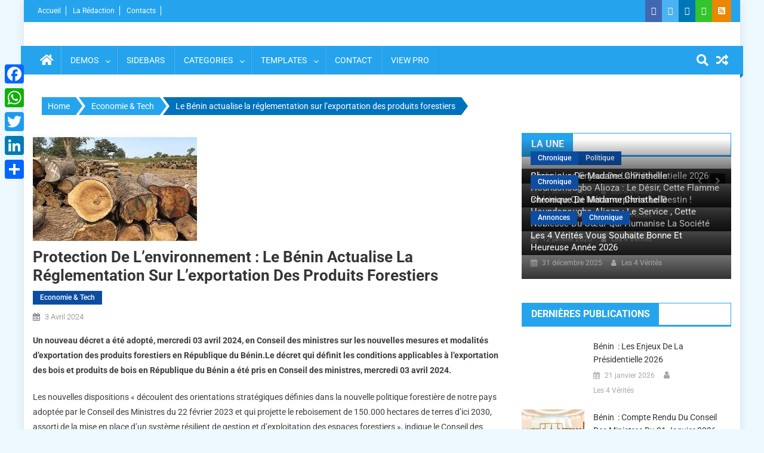

--- FILE ---
content_type: text/html; charset=UTF-8
request_url: https://www.les4verites.bj/le-benin-actualise-la-reglementation-sur-lexportation-des-produits-forestiers/
body_size: 19436
content:
<!doctype html>
<html lang="fr-FR">
<head>
<meta charset="UTF-8">
<meta name="viewport" content="width=device-width, initial-scale=1">
<link rel="profile" href="http://gmpg.org/xfn/11">
<title>Le Bénin actualise la réglementation sur l’exportation des produits forestiers - Les 4 VERITES</title>
<!-- The SEO Framework : par Sybre Waaijer -->
<meta name="robots" content="max-snippet:-1,max-image-preview:standard,max-video-preview:-1" />
<link rel="canonical" href="https://www.les4verites.bj/le-benin-actualise-la-reglementation-sur-lexportation-des-produits-forestiers/" />
<link rel="shortlink" href="https://www.les4verites.bj/?p=59777" />
<meta name="description" content="Un nouveau décret a été adopté, mercredi 03 avril 2024, en Conseil des ministres sur les nouvelles mesures et modalités d’exportation des produits forestiers en…" />
<meta property="og:type" content="article" />
<meta property="og:locale" content="fr_FR" />
<meta property="og:site_name" content="Les 4 VERITES" />
<meta property="og:title" content="Le Bénin actualise la réglementation sur l’exportation des produits forestiers" />
<meta property="og:description" content="Un nouveau décret a été adopté, mercredi 03 avril 2024, en Conseil des ministres sur les nouvelles mesures et modalités d’exportation des produits forestiers en République du Bénin." />
<meta property="og:url" content="https://www.les4verites.bj/le-benin-actualise-la-reglementation-sur-lexportation-des-produits-forestiers/" />
<meta property="og:image" content="https://www.les4verites.bj/wp-content/uploads/2024/04/bois.jpg" />
<meta property="og:image:width" content="275" />
<meta property="og:image:height" content="183" />
<meta property="article:published_time" content="2024-04-03T18:36:26+00:00" />
<meta property="article:modified_time" content="2024-04-03T23:49:41+00:00" />
<meta name="twitter:card" content="summary_large_image" />
<meta name="twitter:title" content="Le Bénin actualise la réglementation sur l’exportation des produits forestiers" />
<meta name="twitter:description" content="Un nouveau décret a été adopté, mercredi 03 avril 2024, en Conseil des ministres sur les nouvelles mesures et modalités d’exportation des produits forestiers en République du Bénin." />
<meta name="twitter:image" content="https://www.les4verites.bj/wp-content/uploads/2024/04/bois.jpg" />
<script type="application/ld+json">{"@context":"https://schema.org","@graph":[{"@type":"WebSite","@id":"https://www.les4verites.bj/#/schema/WebSite","url":"https://www.les4verites.bj/","name":"Les 4 VERITES","description":"La Vérité pour libérer","inLanguage":"fr-FR","potentialAction":{"@type":"SearchAction","target":{"@type":"EntryPoint","urlTemplate":"https://www.les4verites.bj/search/{search_term_string}/"},"query-input":"required name=search_term_string"},"publisher":{"@type":"Organization","@id":"https://www.les4verites.bj/#/schema/Organization","name":"Les 4 VERITES","url":"https://www.les4verites.bj/","logo":{"@type":"ImageObject","url":"https://www.les4verites.bj/wp-content/uploads/cropped-les4verites_info-1.png","contentUrl":"https://www.les4verites.bj/wp-content/uploads/cropped-les4verites_info-1.png","width":512,"height":512}}},{"@type":"WebPage","@id":"https://www.les4verites.bj/le-benin-actualise-la-reglementation-sur-lexportation-des-produits-forestiers/","url":"https://www.les4verites.bj/le-benin-actualise-la-reglementation-sur-lexportation-des-produits-forestiers/","name":"Le Bénin actualise la réglementation sur l’exportation des produits forestiers - Les 4 VERITES","description":"Un nouveau décret a été adopté, mercredi 03 avril 2024, en Conseil des ministres sur les nouvelles mesures et modalités d’exportation des produits forestiers en…","inLanguage":"fr-FR","isPartOf":{"@id":"https://www.les4verites.bj/#/schema/WebSite"},"breadcrumb":{"@type":"BreadcrumbList","@id":"https://www.les4verites.bj/#/schema/BreadcrumbList","itemListElement":[{"@type":"ListItem","position":1,"item":"https://www.les4verites.bj/","name":"Les 4 VERITES"},{"@type":"ListItem","position":2,"item":"https://www.les4verites.bj/category/economie-tech/","name":"Catégorie : Economie & Tech"},{"@type":"ListItem","position":3,"name":"Le Bénin actualise la réglementation sur l’exportation des produits forestiers"}]},"potentialAction":{"@type":"ReadAction","target":"https://www.les4verites.bj/le-benin-actualise-la-reglementation-sur-lexportation-des-produits-forestiers/"},"datePublished":"2024-04-03T18:36:26+00:00","dateModified":"2024-04-03T23:49:41+00:00","author":{"@type":"Person","@id":"https://www.les4verites.bj/#/schema/Person/f1e1ee37561ed693395cd4abddd425e4","name":"Les 4 Vérités"}}]}</script>
<!-- / The SEO Framework : par Sybre Waaijer | 5.82ms meta | 0.26ms boot -->
<link rel='dns-prefetch' href='//static.addtoany.com' />
<link rel='dns-prefetch' href='//www.googletagmanager.com' />
<link rel='dns-prefetch' href='//fonts.googleapis.com' />
<link rel='dns-prefetch' href='//pagead2.googlesyndication.com' />
<link rel="alternate" type="application/rss+xml" title="Les 4 VERITES &raquo; Flux" href="https://www.les4verites.bj/feed/" />
<link rel="alternate" type="application/rss+xml" title="Les 4 VERITES &raquo; Flux des commentaires" href="https://www.les4verites.bj/comments/feed/" />
<link rel="alternate" title="oEmbed (JSON)" type="application/json+oembed" href="https://www.les4verites.bj/wp-json/oembed/1.0/embed?url=https%3A%2F%2Fwww.les4verites.bj%2Fle-benin-actualise-la-reglementation-sur-lexportation-des-produits-forestiers%2F" />
<link rel="alternate" title="oEmbed (XML)" type="text/xml+oembed" href="https://www.les4verites.bj/wp-json/oembed/1.0/embed?url=https%3A%2F%2Fwww.les4verites.bj%2Fle-benin-actualise-la-reglementation-sur-lexportation-des-produits-forestiers%2F&#038;format=xml" />
<style id='wp-img-auto-sizes-contain-inline-css' type='text/css'>
img:is([sizes=auto i],[sizes^="auto," i]){contain-intrinsic-size:3000px 1500px}
/*# sourceURL=wp-img-auto-sizes-contain-inline-css */
</style>
<!-- <link rel='stylesheet' id='dashicons-css' href='https://www.les4verites.bj/wp-includes/css/dashicons.min.css?ver=6.9' type='text/css' media='all' /> -->
<!-- <link rel='stylesheet' id='post-views-counter-frontend-css' href='https://www.les4verites.bj/wp-content/plugins/post-views-counter/css/frontend.css?ver=1.7.0' type='text/css' media='all' /> -->
<!-- <link rel='stylesheet' id='hfe-widgets-style-css' href='https://www.les4verites.bj/wp-content/plugins/header-footer-elementor/inc/widgets-css/frontend.css?ver=2.8.1' type='text/css' media='all' /> -->
<link rel="stylesheet" type="text/css" href="//www.les4verites.bj/wp-content/cache/wpfc-minified/6mbr3svy/3h54.css" media="all"/>
<style id='wp-emoji-styles-inline-css' type='text/css'>
img.wp-smiley, img.emoji {
display: inline !important;
border: none !important;
box-shadow: none !important;
height: 1em !important;
width: 1em !important;
margin: 0 0.07em !important;
vertical-align: -0.1em !important;
background: none !important;
padding: 0 !important;
}
/*# sourceURL=wp-emoji-styles-inline-css */
</style>
<style id='co-authors-plus-coauthors-style-inline-css' type='text/css'>
.wp-block-co-authors-plus-coauthors.is-layout-flow [class*=wp-block-co-authors-plus]{display:inline}
/*# sourceURL=https://www.les4verites.bj/wp-content/plugins/co-authors-plus/build/blocks/block-coauthors/style-index.css */
</style>
<style id='co-authors-plus-avatar-style-inline-css' type='text/css'>
.wp-block-co-authors-plus-avatar :where(img){height:auto;max-width:100%;vertical-align:bottom}.wp-block-co-authors-plus-coauthors.is-layout-flow .wp-block-co-authors-plus-avatar :where(img){vertical-align:middle}.wp-block-co-authors-plus-avatar:is(.alignleft,.alignright){display:table}.wp-block-co-authors-plus-avatar.aligncenter{display:table;margin-inline:auto}
/*# sourceURL=https://www.les4verites.bj/wp-content/plugins/co-authors-plus/build/blocks/block-coauthor-avatar/style-index.css */
</style>
<style id='co-authors-plus-image-style-inline-css' type='text/css'>
.wp-block-co-authors-plus-image{margin-bottom:0}.wp-block-co-authors-plus-image :where(img){height:auto;max-width:100%;vertical-align:bottom}.wp-block-co-authors-plus-coauthors.is-layout-flow .wp-block-co-authors-plus-image :where(img){vertical-align:middle}.wp-block-co-authors-plus-image:is(.alignfull,.alignwide) :where(img){width:100%}.wp-block-co-authors-plus-image:is(.alignleft,.alignright){display:table}.wp-block-co-authors-plus-image.aligncenter{display:table;margin-inline:auto}
/*# sourceURL=https://www.les4verites.bj/wp-content/plugins/co-authors-plus/build/blocks/block-coauthor-image/style-index.css */
</style>
<style id='pdfemb-pdf-embedder-viewer-style-inline-css' type='text/css'>
.wp-block-pdfemb-pdf-embedder-viewer{max-width:none}
/*# sourceURL=https://www.les4verites.bj/wp-content/plugins/pdf-embedder/block/build/style-index.css */
</style>
<!-- <link rel='stylesheet' id='fontawesome-free-css' href='https://www.les4verites.bj/wp-content/plugins/getwid/vendors/fontawesome-free/css/all.min.css?ver=5.5.0' type='text/css' media='all' /> -->
<!-- <link rel='stylesheet' id='slick-css' href='https://www.les4verites.bj/wp-content/plugins/getwid/vendors/slick/slick/slick.min.css?ver=1.9.0' type='text/css' media='all' /> -->
<!-- <link rel='stylesheet' id='slick-theme-css' href='https://www.les4verites.bj/wp-content/plugins/getwid/vendors/slick/slick/slick-theme.min.css?ver=1.9.0' type='text/css' media='all' /> -->
<!-- <link rel='stylesheet' id='mp-fancybox-css' href='https://www.les4verites.bj/wp-content/plugins/getwid/vendors/mp-fancybox/jquery.fancybox.min.css?ver=3.5.7-mp.1' type='text/css' media='all' /> -->
<!-- <link rel='stylesheet' id='getwid-blocks-css' href='https://www.les4verites.bj/wp-content/plugins/getwid/assets/css/blocks.style.css?ver=2.1.3' type='text/css' media='all' /> -->
<link rel="stylesheet" type="text/css" href="//www.les4verites.bj/wp-content/cache/wpfc-minified/6mcyfky0/3h54.css" media="all"/>
<style id='getwid-blocks-inline-css' type='text/css'>
.wp-block-getwid-section .wp-block-getwid-section__wrapper .wp-block-getwid-section__inner-wrapper{max-width: 640px;}
/*# sourceURL=getwid-blocks-inline-css */
</style>
<style id='dominant-color-styles-inline-css' type='text/css'>
img[data-dominant-color]:not(.has-transparency) { background-color: var(--dominant-color); }
/*# sourceURL=dominant-color-styles-inline-css */
</style>
<!-- <link rel='stylesheet' id='everest-forms-general-css' href='https://www.les4verites.bj/wp-content/plugins/everest-forms/assets/css/everest-forms.css?ver=3.4.1' type='text/css' media='all' /> -->
<!-- <link rel='stylesheet' id='jquery-intl-tel-input-css' href='https://www.les4verites.bj/wp-content/plugins/everest-forms/assets/css/intlTelInput.css?ver=3.4.1' type='text/css' media='all' /> -->
<!-- <link rel='stylesheet' id='wpos-slick-style-css' href='https://www.les4verites.bj/wp-content/plugins/wp-responsive-recent-post-slider-pro/assets/css/slick.css?ver=1.8' type='text/css' media='all' /> -->
<!-- <link rel='stylesheet' id='wprpsp-public-style-css' href='https://www.les4verites.bj/wp-content/plugins/wp-responsive-recent-post-slider-pro/assets/css/wprpsp-public.min.css?ver=1.8' type='text/css' media='all' /> -->
<!-- <link rel='stylesheet' id='hfe-style-css' href='https://www.les4verites.bj/wp-content/plugins/header-footer-elementor/assets/css/header-footer-elementor.css?ver=2.8.1' type='text/css' media='all' /> -->
<!-- <link rel='stylesheet' id='elementor-frontend-css' href='https://www.les4verites.bj/wp-content/plugins/elementor/assets/css/frontend.min.css?ver=3.34.1' type='text/css' media='all' /> -->
<link rel="stylesheet" type="text/css" href="//www.les4verites.bj/wp-content/cache/wpfc-minified/77x46ehy/3h54.css" media="all"/>
<link rel='stylesheet' id='elementor-post-67034-css' href='https://www.les4verites.bj/wp-content/uploads/elementor/css/post-67034.css?ver=1768570699' type='text/css' media='all' />
<!-- <link rel='stylesheet' id='font-awesome-css' href='https://www.les4verites.bj/wp-content/plugins/elementor/assets/lib/font-awesome/css/font-awesome.min.css?ver=4.7.0' type='text/css' media='all' /> -->
<!-- <link rel='stylesheet' id='dg-front-style-css' href='https://www.les4verites.bj/wp-content/themes/blogmagazine/inc/dglib/assets/css/dg-front-style.min.css?ver=1.0.0' type='text/css' media='all' /> -->
<link rel="stylesheet" type="text/css" href="//www.les4verites.bj/wp-content/cache/wpfc-minified/8ur2y054/3h54.css" media="all"/>
<link rel='stylesheet' id='blogmagazine-fonts-css' href='https://fonts.googleapis.com/css?family=Roboto+Condensed%3A300italic%2C400italic%2C700italic%2C400%2C300%2C700%7CRoboto%3A300%2C400%2C400i%2C500%2C700%7CTitillium+Web%3A400%2C600%2C700%2C300&#038;subset=latin%2Clatin-ext' type='text/css' media='all' />
<!-- <link rel='stylesheet' id='lightslider-style-css' href='https://www.les4verites.bj/wp-content/themes/blogmagazine/assets/library/lightslider/css/lightslider.min.css?ver=1.1.6' type='text/css' media='all' /> -->
<!-- <link rel='stylesheet' id='blogmagazine-main-style-css' href='https://www.les4verites.bj/wp-content/themes/blogmagazine/assets/css/blogmagazine.min.css?ver=1.0.0' type='text/css' media='all' /> -->
<!-- <link rel='stylesheet' id='blogmagazine-style-css' href='https://www.les4verites.bj/wp-content/themes/blogmagazine/style.css?ver=1.1.7' type='text/css' media='all' /> -->
<link rel="stylesheet" type="text/css" href="//www.les4verites.bj/wp-content/cache/wpfc-minified/f2vh3z5e/3h54.css" media="all"/>
<style id='blogmagazine-style-inline-css' type='text/css'>
.ticker-caption,.blogmagazine-ticker-block .lSAction > a,.page-header .page-title,.blogmagazine-block-title .wdgt-tab-term.active-item,.blogmagazine-block-title .wdgt-tab-term:hover,.blogmagazine-block-title .title-wrapper,.blogmagazine-header-menu-block-wrap,.navigation .nav-links a,.bttn,button,input[type='button'],input[type='reset'],input[type='submit'],.navigation .nav-links a:hover,.bttn:hover,button,input[type='button']:hover,input[type='reset']:hover,input[type='submit']:hover,.widget_search .search-submit,.edit-link .post-edit-link,.reply .comment-reply-link,.blogmagazine-top-header-wrap,.blogmagazine-header-menu-wrapper,.main-navigation ul.sub-menu,.main-navigation ul.children,.blogmagazine-header-menu-wrapper::before,.blogmagazine-header-menu-wrapper::after,.blogmagazine-header-search-wrapper .search-form-main .search-submit,.blogmagazine_default_tabbed ul.widget-tabs li,.blogmagazine-full-width-title-nav-wrap .carousel-nav-action .carousel-controls:hover,.blogmagazine_social_media .social-link a,.blogmagazine-archive-more .blogmagazine-button:hover,.error404 .page-title,#blogmagazine-scrollup,.blogmagazine_featured_slider .slider-posts .lSAction > a:hover,div.wpforms-container-full .wpforms-form input[type='submit'],div.wpforms-container-full .wpforms-form button[type='submit'],div.wpforms-container-full .wpforms-form .wpforms-page-button,div.wpforms-container-full .wpforms-form input[type='submit']:hover,div.wpforms-container-full .wpforms-form button[type='submit']:hover,div.wpforms-container-full .wpforms-form .wpforms-page-button:hover{background-color:#25a4ed}
.main-navigation ul .menu-item.current-menu-item > a,.main-navigation ul .menu-item.current-page-ancestor > a,.main-navigation ul .menu-item:hover > a,.home .blogmagazine-home-icon a,.main-navigation ul .menu-item:hover > a,.blogmagazine-home-icon a:hover,.main-navigation ul li:hover > a,.main-navigation ul li.current-menu-item > a,.main-navigation ul li.current_page_item > a,.main-navigation ul li.current-menu-ancestor > a,.blogmagazine_default_tabbed ul.widget-tabs li.ui-tabs-active,.blogmagazine_default_tabbed ul.widget-tabs li:hover{background-color:#0072bb}
.blogmagazine-header-menu-block-wrap::before,.blogmagazine-header-menu-block-wrap::after{border-right-color:#0072bb}
a,a:hover,a:focus,a:active,.widget a:hover,.widget a:hover::before,.widget li:hover::before,.entry-footer a:hover,.comment-author .fn .url:hover,#cancel-comment-reply-link,#cancel-comment-reply-link:before,.logged-in-as a,.blogmagazine-slide-content-wrap .post-title a:hover,#middle-footer .widget a:hover,#middle-footer .widget a:hover:before,#middle-footer .widget li:hover:before,.blogmagazine_featured_posts .blogmagazine-single-post .blogmagazine-post-content .blogmagazine-post-title a:hover,.blogmagazine_fullwidth_posts .blogmagazine-single-post .blogmagazine-post-title a:hover,.blogmagazine_block_posts .layout3 .blogmagazine-primary-block-wrap .blogmagazine-single-post .blogmagazine-post-title a:hover,.blogmagazine_featured_posts .layout2 .blogmagazine-single-post-wrap .blogmagazine-post-content .blogmagazine-post-title a:hover,.blogmagazine-related-title,.blogmagazine-post-meta span:hover,.blogmagazine-post-meta span a:hover,.blogmagazine_featured_posts .layout2 .blogmagazine-single-post-wrap .blogmagazine-post-content .blogmagazine-post-meta span:hover,.blogmagazine_featured_posts .layout2 .blogmagazine-single-post-wrap .blogmagazine-post-content .blogmagazine-post-meta span a:hover,.blogmagazine-post-title.small-size a:hover,#footer-navigation ul li a:hover,.entry-title a:hover,.entry-meta span a:hover,.entry-meta span:hover,.blogmagazine-post-meta span:hover,.blogmagazine-post-meta span a:hover,.blogmagazine_featured_posts .blogmagazine-single-post-wrap .blogmagazine-post-content .blogmagazine-post-meta span:hover,.blogmagazine_featured_posts .blogmagazine-single-post-wrap .blogmagazine-post-content .blogmagazine-post-meta span a:hover,.blogmagazine_featured_slider .featured-posts .blogmagazine-single-post .blogmagazine-post-content .blogmagazine-post-title a:hover,.blogmagazine-block-title .wdgt-tab-term{color:#25a4ed}
.dglib-breadcrumbs-wrapper .layout2 li.trail-item::before{border-top-color:#25a4ed;border-bottom-color:#25a4ed}
.dglib-breadcrumbs-wrapper .layout2 li.trail-item::after{border-left-color:#25a4ed}
.dglib-breadcrumbs-wrapper .layout2 li.trail-item > a,.dglib-breadcrumbs-wrapper .layout2 li.trail-item > span{background-color:#25a4ed}
.dglib-breadcrumbs-wrapper .layout2 li.trail-item.trail-end::before{border-top-color:#0072bb;border-bottom-color:#0072bb}
.dglib-breadcrumbs-wrapper .layout2 li.trail-item.trail-end::after{border-left-color:#0072bb}
.dglib-breadcrumbs-wrapper .layout2 li.trail-item.trail-end > a,.dglib-breadcrumbs-wrapper .layout2 li.trail-item.trail-end > span{background-color:#0072bb}
.page-header,.blogmagazine-block-title,.navigation .nav-links a,.bttn,button,input[type='button'],input[type='reset'],input[type='submit'],.widget_search .search-submit,.blogmagazine-archive-more .blogmagazine-button:hover{border-color:#25a4ed}
.comment-list .comment-body,.blogmagazine-header-search-wrapper .search-form-main{border-top-color:#25a4ed}
.blogmagazine-header-search-wrapper .search-form-main:before{border-bottom-color:#25a4ed}
.blogmagazine-block-title .wdgt-tab-term.active-item a,.blogmagazine-block-title .wdgt-tab-term:hover a{color:#fff}.blogmagazine-logo-section-wrapper{color:blank}.site-title a{color:}
/*# sourceURL=blogmagazine-style-inline-css */
</style>
<!-- <link rel='stylesheet' id='addtoany-css' href='https://www.les4verites.bj/wp-content/plugins/add-to-any/addtoany.min.css?ver=1.16' type='text/css' media='all' /> -->
<link rel="stylesheet" type="text/css" href="//www.les4verites.bj/wp-content/cache/wpfc-minified/l9m1dbc5/3h54.css" media="all"/>
<style id='addtoany-inline-css' type='text/css'>
@media screen and (max-width:980px){
.a2a_floating_style.a2a_vertical_style{display:none;}
}
/*# sourceURL=addtoany-inline-css */
</style>
<!-- <link rel='stylesheet' id='hfe-elementor-icons-css' href='https://www.les4verites.bj/wp-content/plugins/elementor/assets/lib/eicons/css/elementor-icons.min.css?ver=5.34.0' type='text/css' media='all' /> -->
<!-- <link rel='stylesheet' id='hfe-icons-list-css' href='https://www.les4verites.bj/wp-content/plugins/elementor/assets/css/widget-icon-list.min.css?ver=3.24.3' type='text/css' media='all' /> -->
<!-- <link rel='stylesheet' id='hfe-social-icons-css' href='https://www.les4verites.bj/wp-content/plugins/elementor/assets/css/widget-social-icons.min.css?ver=3.24.0' type='text/css' media='all' /> -->
<!-- <link rel='stylesheet' id='hfe-social-share-icons-brands-css' href='https://www.les4verites.bj/wp-content/plugins/elementor/assets/lib/font-awesome/css/brands.css?ver=5.15.3' type='text/css' media='all' /> -->
<!-- <link rel='stylesheet' id='hfe-social-share-icons-fontawesome-css' href='https://www.les4verites.bj/wp-content/plugins/elementor/assets/lib/font-awesome/css/fontawesome.css?ver=5.15.3' type='text/css' media='all' /> -->
<!-- <link rel='stylesheet' id='hfe-nav-menu-icons-css' href='https://www.les4verites.bj/wp-content/plugins/elementor/assets/lib/font-awesome/css/solid.css?ver=5.15.3' type='text/css' media='all' /> -->
<!-- <link rel='stylesheet' id='hfe-widget-blockquote-css' href='https://www.les4verites.bj/wp-content/plugins/elementor-pro/assets/css/widget-blockquote.min.css?ver=3.25.0' type='text/css' media='all' /> -->
<!-- <link rel='stylesheet' id='hfe-mega-menu-css' href='https://www.les4verites.bj/wp-content/plugins/elementor-pro/assets/css/widget-mega-menu.min.css?ver=3.26.2' type='text/css' media='all' /> -->
<!-- <link rel='stylesheet' id='hfe-nav-menu-widget-css' href='https://www.les4verites.bj/wp-content/plugins/elementor-pro/assets/css/widget-nav-menu.min.css?ver=3.26.0' type='text/css' media='all' /> -->
<!-- <link rel='stylesheet' id='eael-general-css' href='https://www.les4verites.bj/wp-content/plugins/essential-addons-for-elementor-lite/assets/front-end/css/view/general.min.css?ver=6.5.7' type='text/css' media='all' /> -->
<!-- <link rel='stylesheet' id='ecs-styles-css' href='https://www.les4verites.bj/wp-content/plugins/ele-custom-skin/assets/css/ecs-style.css?ver=3.1.9' type='text/css' media='all' /> -->
<!-- <link rel='stylesheet' id='elementor-gf-local-roboto-css' href='https://www.les4verites.bj/wp-content/uploads/elementor/google-fonts/css/roboto.css?ver=1742271266' type='text/css' media='all' /> -->
<!-- <link rel='stylesheet' id='elementor-gf-local-robotoslab-css' href='https://www.les4verites.bj/wp-content/uploads/elementor/google-fonts/css/robotoslab.css?ver=1742271279' type='text/css' media='all' /> -->
<link rel="stylesheet" type="text/css" href="//www.les4verites.bj/wp-content/cache/wpfc-minified/f5whk7bf/3h54.css" media="all"/>
<script type="text/javascript" src="https://www.les4verites.bj/wp-includes/js/jquery/jquery.min.js?ver=3.7.1" id="jquery-core-js"></script>
<script type="text/javascript" src="https://www.les4verites.bj/wp-includes/js/jquery/jquery-migrate.min.js?ver=3.4.1" id="jquery-migrate-js"></script>
<script type="text/javascript" id="jquery-js-after">
/* <![CDATA[ */
!function($){"use strict";$(document).ready(function(){$(this).scrollTop()>100&&$(".hfe-scroll-to-top-wrap").removeClass("hfe-scroll-to-top-hide"),$(window).scroll(function(){$(this).scrollTop()<100?$(".hfe-scroll-to-top-wrap").fadeOut(300):$(".hfe-scroll-to-top-wrap").fadeIn(300)}),$(".hfe-scroll-to-top-wrap").on("click",function(){$("html, body").animate({scrollTop:0},300);return!1})})}(jQuery);
!function($){'use strict';$(document).ready(function(){var bar=$('.hfe-reading-progress-bar');if(!bar.length)return;$(window).on('scroll',function(){var s=$(window).scrollTop(),d=$(document).height()-$(window).height(),p=d? s/d*100:0;bar.css('width',p+'%')});});}(jQuery);
//# sourceURL=jquery-js-after
/* ]]> */
</script>
<script type="text/javascript" id="addtoany-core-js-before">
/* <![CDATA[ */
window.a2a_config=window.a2a_config||{};a2a_config.callbacks=[];a2a_config.overlays=[];a2a_config.templates={};a2a_localize = {
Share: "Partager",
Save: "Enregistrer",
Subscribe: "S'abonner",
Email: "E-mail",
Bookmark: "Marque-page",
ShowAll: "Montrer tout",
ShowLess: "Montrer moins",
FindServices: "Trouver des service(s)",
FindAnyServiceToAddTo: "Trouver instantan&eacute;ment des services &agrave; ajouter &agrave;",
PoweredBy: "Propuls&eacute; par",
ShareViaEmail: "Partager par e-mail",
SubscribeViaEmail: "S’abonner par e-mail",
BookmarkInYourBrowser: "Ajouter un signet dans votre navigateur",
BookmarkInstructions: "Appuyez sur Ctrl+D ou \u2318+D pour mettre cette page en signet",
AddToYourFavorites: "Ajouter &agrave; vos favoris",
SendFromWebOrProgram: "Envoyer depuis n’importe quelle adresse e-mail ou logiciel e-mail",
EmailProgram: "Programme d’e-mail",
More: "Plus&#8230;",
ThanksForSharing: "Merci de partager !",
ThanksForFollowing: "Merci de nous suivre !"
};
//# sourceURL=addtoany-core-js-before
/* ]]> */
</script>
<script type="text/javascript" defer src="https://static.addtoany.com/menu/page.js" id="addtoany-core-js"></script>
<script type="text/javascript" defer src="https://www.les4verites.bj/wp-content/plugins/add-to-any/addtoany.min.js?ver=1.1" id="addtoany-jquery-js"></script>
<!-- Extrait de code de la balise Google (gtag.js) ajouté par Site Kit -->
<!-- Extrait Google Analytics ajouté par Site Kit -->
<script type="text/javascript" src="https://www.googletagmanager.com/gtag/js?id=G-K2V95DWHFS" id="google_gtagjs-js" async></script>
<script type="text/javascript" id="google_gtagjs-js-after">
/* <![CDATA[ */
window.dataLayer = window.dataLayer || [];function gtag(){dataLayer.push(arguments);}
gtag("set","linker",{"domains":["www.les4verites.bj"]});
gtag("js", new Date());
gtag("set", "developer_id.dZTNiMT", true);
gtag("config", "G-K2V95DWHFS");
//# sourceURL=google_gtagjs-js-after
/* ]]> */
</script>
<script type="text/javascript" id="ecs_ajax_load-js-extra">
/* <![CDATA[ */
var ecs_ajax_params = {"ajaxurl":"https://www.les4verites.bj/wp-admin/admin-ajax.php","posts":"{\"page\":0,\"name\":\"le-benin-actualise-la-reglementation-sur-lexportation-des-produits-forestiers\",\"error\":\"\",\"m\":\"\",\"p\":0,\"post_parent\":\"\",\"subpost\":\"\",\"subpost_id\":\"\",\"attachment\":\"\",\"attachment_id\":0,\"pagename\":\"\",\"page_id\":0,\"second\":\"\",\"minute\":\"\",\"hour\":\"\",\"day\":0,\"monthnum\":0,\"year\":0,\"w\":0,\"category_name\":\"\",\"tag\":\"\",\"cat\":\"\",\"tag_id\":\"\",\"author\":\"\",\"author_name\":\"\",\"feed\":\"\",\"tb\":\"\",\"paged\":0,\"meta_key\":\"\",\"meta_value\":\"\",\"preview\":\"\",\"s\":\"\",\"sentence\":\"\",\"title\":\"\",\"fields\":\"all\",\"menu_order\":\"\",\"embed\":\"\",\"category__in\":[],\"category__not_in\":[],\"category__and\":[],\"post__in\":[],\"post__not_in\":[],\"post_name__in\":[],\"tag__in\":[],\"tag__not_in\":[],\"tag__and\":[],\"tag_slug__in\":[],\"tag_slug__and\":[],\"post_parent__in\":[],\"post_parent__not_in\":[],\"author__in\":[],\"author__not_in\":[],\"search_columns\":[],\"ignore_sticky_posts\":false,\"suppress_filters\":false,\"cache_results\":true,\"update_post_term_cache\":true,\"update_menu_item_cache\":false,\"lazy_load_term_meta\":true,\"update_post_meta_cache\":true,\"post_type\":\"\",\"posts_per_page\":10,\"nopaging\":false,\"comments_per_page\":\"50\",\"no_found_rows\":false,\"order\":\"DESC\"}"};
//# sourceURL=ecs_ajax_load-js-extra
/* ]]> */
</script>
<script type="text/javascript" src="https://www.les4verites.bj/wp-content/plugins/ele-custom-skin/assets/js/ecs_ajax_pagination.js?ver=3.1.9" id="ecs_ajax_load-js"></script>
<script type="text/javascript" src="https://www.les4verites.bj/wp-content/plugins/ele-custom-skin/assets/js/ecs.js?ver=3.1.9" id="ecs-script-js"></script>
<link rel="https://api.w.org/" href="https://www.les4verites.bj/wp-json/" /><link rel="alternate" title="JSON" type="application/json" href="https://www.les4verites.bj/wp-json/wp/v2/posts/59777" /><link rel="EditURI" type="application/rsd+xml" title="RSD" href="https://www.les4verites.bj/xmlrpc.php?rsd" />
<meta name="generator" content="auto-sizes 1.7.0">
<meta name="generator" content="dominant-color-images 1.2.0">
<meta name="generator" content="Site Kit by Google 1.170.0" /><meta name="generator" content="performance-lab 4.0.1; plugins: auto-sizes, dominant-color-images, embed-optimizer, image-prioritizer, performant-translations, speculation-rules, webp-uploads">
<meta name="generator" content="performant-translations 1.2.0">
<meta name="generator" content="webp-uploads 2.6.1">
<meta name="generator" content="speculation-rules 1.6.0">
<!-- Balises Meta Google AdSense ajoutées par Site Kit -->
<meta name="google-adsense-platform-account" content="ca-host-pub-2644536267352236">
<meta name="google-adsense-platform-domain" content="sitekit.withgoogle.com">
<!-- Fin des balises Meta End Google AdSense ajoutées par Site Kit -->
<meta name="generator" content="Elementor 3.34.1; features: e_font_icon_svg, additional_custom_breakpoints; settings: css_print_method-external, google_font-enabled, font_display-swap">
<meta data-od-replaced-content="optimization-detective 1.0.0-beta4" name="generator" content="optimization-detective 1.0.0-beta4; url_metric_groups={0:empty, 480:empty, 600:empty, 782:populated}">
<style>
.e-con.e-parent:nth-of-type(n+4):not(.e-lazyloaded):not(.e-no-lazyload),
.e-con.e-parent:nth-of-type(n+4):not(.e-lazyloaded):not(.e-no-lazyload) * {
background-image: none !important;
}
@media screen and (max-height: 1024px) {
.e-con.e-parent:nth-of-type(n+3):not(.e-lazyloaded):not(.e-no-lazyload),
.e-con.e-parent:nth-of-type(n+3):not(.e-lazyloaded):not(.e-no-lazyload) * {
background-image: none !important;
}
}
@media screen and (max-height: 640px) {
.e-con.e-parent:nth-of-type(n+2):not(.e-lazyloaded):not(.e-no-lazyload),
.e-con.e-parent:nth-of-type(n+2):not(.e-lazyloaded):not(.e-no-lazyload) * {
background-image: none !important;
}
}
</style>
<meta name="generator" content="embed-optimizer 1.0.0-beta3">
<meta name="generator" content="image-prioritizer 1.0.0-beta3">
<style type="text/css" id="custom-background-css">
body.custom-background { background-color: #edf9ff; }
</style>
<!-- Extrait Google AdSense ajouté par Site Kit -->
<script type="text/javascript" async="async" src="https://pagead2.googlesyndication.com/pagead/js/adsbygoogle.js?client=ca-pub-6806109682750995&amp;host=ca-host-pub-2644536267352236" crossorigin="anonymous"></script>
<!-- End Google AdSense snippet added by Site Kit -->
<link rel="icon" href="https://www.les4verites.bj/wp-content/uploads/cropped-les4verites_info-1-32x32.png" sizes="32x32" />
<link rel="icon" href="https://www.les4verites.bj/wp-content/uploads/cropped-les4verites_info-1-192x192.png" sizes="192x192" />
<link rel="apple-touch-icon" href="https://www.les4verites.bj/wp-content/uploads/cropped-les4verites_info-1-180x180.png" />
<meta name="msapplication-TileImage" content="https://www.les4verites.bj/wp-content/uploads/cropped-les4verites_info-1-270x270.png" />
</head>
<body class="wp-singular post-template-default single single-post postid-59777 single-format-standard custom-background wp-theme-blogmagazine everest-forms-no-js eio-default ehf-template-blogmagazine ehf-stylesheet-blogmagazine group-blog boxed_layout right-sidebar elementor-default elementor-kit-67034" >
<a class="skip-link screen-reader-text" href="#content">Skip to content</a>	<div id="page" class="site">	
<header id="masthead" class="site-header" role="banner"><div class="custom-header-media">
</div>
<div class="blogmagazine-top-header-wrap">
<div class="dg-container">
<div class="blogmagazine-top-left-section-wrapper">
<nav id="top-navigation" class="top-navigation" role="navigation">
<div class="menu-top-header-container"><ul id="top-menu" class="menu"><li id="menu-item-189" class="menu-item menu-item-type-post_type menu-item-object-page menu-item-189"><a href="https://www.les4verites.bj/home/">Accueil</a></li>
<li id="menu-item-8727" class="menu-item menu-item-type-taxonomy menu-item-object-category menu-item-8727"><a href="https://www.les4verites.bj/category/qui-sommes-nous/">La Rédaction</a></li>
<li id="menu-item-8770" class="menu-item menu-item-type-custom menu-item-object-custom menu-item-8770"><a href="https://www.les4verites.bj/news/nos-contacts/">Contacts</a></li>
</ul></div>				</nav><!-- #site-navigation -->
</div><!-- .blogmagazine-top-left-section-wrapper -->
<div class="blogmagazine-top-right-section-wrapper">
<div class="blogmagazine-social-icons-wrapper"><span class="social-link"><a href="https://www.facebook.com/les4verites.info" target="_blank" style="background-color: #4267b2;"><i class="fa fa fa-facebook-f"></i></a></span><span class="social-link"><a href="https://www.twitter.com/les4veritesinfo" target="_blank" style="background-color: #4ab3f4;"><i class="fa fa-twitter"></i></a></span><span class="social-link"><a href="#" target="_blank" style="background-color: #0077b5;"><i class="fa fa-linkedin"></i></a></span><span class="social-link"><a href="https://api.whatsapp.com/send?phone=22997601790" target="_blank" style="background-color: #34c42d;"><i class="fa fa-whatsapp"></i></a></span><span class="social-link"><a href="https://www.les4verites.bj/feed/" target="_blank" style="background-color: #ed8600;"><i class="fa fa-rss-square"></i></a></span></div><!-- .blogmagazine-social-icons-wrapper -->		</div><!-- .blogmagazine-top-right-section-wrapper -->
</div>
</div><div class="blogmagazine-logo-section-wrapper">
<div class="dg-container">
<div class="site-branding">
</div><!-- .site-branding -->
<div class="blogmagazine-header-ads-area">
<section id="custom_html-5" class="widget_text widget widget_custom_html"><div class="textwidget custom-html-widget"><div id='zone_1315528569' ></div>
<script>
(function(w,d,o,g,r,a,m){
var cid='zone_1315528569';
w[r]=w[r]||function(){(w[r+'l']=w[r+'l']||[]).push(arguments)};
function e(b,w,r){if((w[r+'h']=b.pop())&&!w.ABN){
var a=d.createElement(o),p=d.getElementsByTagName(o)[0];a.async=1;
a.src='https://cdn.'+w[r+'h']+'/libs/e.js';a.onerror=function(){e(g,w,r)};
p.parentNode.insertBefore(a,p)}}e(g,w,r);
w[r](cid,{id:1315528569,domain:w[r+'h']});
})(window,document,'script',['ftd.agency'],'ABNS');
</script></div></section>		</div><!-- .blogmagazine-header-ads-area -->
</div><!-- .dg-container -->
</div><!-- .blogmagazine-logo-section-wrapper --><div id="blogmagazine-menu-wrap" class="blogmagazine-header-menu-wrapper">
<div class="blogmagazine-header-menu-block-wrap">
<div class="dg-container">
<div class="blogmagazine-home-icon">
<a href="https://www.les4verites.bj/" rel="home"> <i class="fa fa-home"> </i> </a>
</div><!-- .blogmagazine-home-icon -->
<a href="javascript:void(0)" class="menu-toggle hide"> <i class="fa fa-navicon"> </i> <span class="screen-reader-text">Menu</span></a>
<nav id="site-navigation" class="main-navigation" role="navigation">
<div class="menu-primary-menu-container"><ul id="primary-menu" class="primary-menu menu"><li id="menu-item-232" class="menu-item menu-item-type-custom menu-item-object-custom menu-item-has-children menu-item-232"><a href="#">Demos</a>
<ul class="sub-menu">
<li id="menu-item-237" class="menu-item menu-item-type-custom menu-item-object-custom menu-item-237"><a href="https://demo.dinesh-ghimire.com.np/wpthemes/blogmagazine/">Default</a></li>
<li id="menu-item-238" class="menu-item menu-item-type-custom menu-item-object-custom menu-item-238"><a href="https://demo.dinesh-ghimire.com.np/wpthemes/blogmagazine-rtl/">Arabic(RTL)</a></li>
</ul>
</li>
<li id="menu-item-10" class="menu-item menu-item-type-custom menu-item-object-custom menu-item-10"><a href="#">Sidebars</a></li>
<li id="menu-item-81" class="menu-item menu-item-type-post_type menu-item-object-page menu-item-has-children menu-item-81"><a href="https://www.les4verites.bj/blog/">Categories</a>
<ul class="sub-menu">
<li id="menu-item-84" class="menu-item menu-item-type-taxonomy menu-item-object-category menu-item-84"><a href="https://www.les4verites.bj/category/sports/">Sports</a></li>
</ul>
</li>
<li id="menu-item-233" class="menu-item menu-item-type-custom menu-item-object-custom menu-item-has-children menu-item-233"><a href="#">Templates</a>
<ul class="sub-menu">
<li id="menu-item-9" class="menu-item menu-item-type-custom menu-item-object-custom menu-item-9"><a href="https://demo.dinesh-ghimire.com.np/wpthemes/blogmagazine/2019/">Archive</a></li>
<li id="menu-item-234" class="menu-item menu-item-type-custom menu-item-object-custom menu-item-234"><a href="https://demo.dinesh-ghimire.com.np/wpthemes/blogmagazine/?s=the">Search</a></li>
<li id="menu-item-235" class="menu-item menu-item-type-custom menu-item-object-custom menu-item-235"><a href="https://demo.dinesh-ghimire.com.np/wpthemes/blogmagazine/404">404</a></li>
</ul>
</li>
<li id="menu-item-91" class="menu-item menu-item-type-post_type menu-item-object-page menu-item-91"><a href="https://www.les4verites.bj/contact/">Contact</a></li>
<li id="menu-item-227" class="menu-item menu-item-type-custom menu-item-object-custom menu-item-227"><a target="_blank" href="https://dinesh-ghimire.com.np/downloads/blogmagazine-pro-premium-wordpress-plugin/">View Pro</a></li>
</ul></div>			</nav><!-- #site-navigation -->
<div class="blogmagazine-header-search-wrapper">     
<a class="search-main other-menu-icon" href="JavaScript:Void(0);"><i class="fa fa-search"></i></a>
<div class="search-form-main dg-clearfix">
<form role="search" method="get" class="search-form" action="https://www.les4verites.bj/">
<label>
<span class="screen-reader-text">Rechercher :</span>
<input type="search" class="search-field" placeholder="Rechercher…" value="" name="s" />
</label>
<input type="submit" class="search-submit" value="Rechercher" />
</form>					</div>
<a class="menu-random-news other-menu-icon" href="https://www.les4verites.bj/plusieurs-civils-enleves-lors-dune-attaque-armee-a-kalale/"><i class="fa fa-random"></i></a>
</div><!-- .blogmagazine-header-search-wrapper -->
</div>
</div>
</div><!-- .blogmagazine-header-menu-wrapper -->
</header>		<div id="content" class="site-content">
<div class="dg-container">        <div id="breadcrumbs" class="dglib-breadcrumbs-wrapper">
<div class="breadcrumbs-wrap layout2 no-image" style="background-image:url();" >
<div class="dglib-bdcb-container">
<div role="navigation" aria-label="Breadcrumbs" class="breadcrumb-trail breadcrumbs" itemprop="breadcrumb"><ul class="trail-items" itemscope itemtype="http://schema.org/BreadcrumbList"><meta name="numberOfItems" content="3" /><meta name="itemListOrder" content="Ascending" /><li itemprop="itemListElement" itemscope itemtype="http://schema.org/ListItem" class="trail-item trail-begin"><a href="https://www.les4verites.bj" rel="home"><span itemprop="name">Home</span></a><meta itemprop="position" content="1" /></li><li itemprop="itemListElement" itemscope itemtype="http://schema.org/ListItem" class="trail-item"><a href="https://www.les4verites.bj/category/economie-tech/"><span itemprop="name">Economie &amp; Tech</span></a><meta itemprop="position" content="2" /></li><li itemprop="itemListElement" itemscope itemtype="http://schema.org/ListItem" class="trail-item trail-end"><span itemprop="name">Le Bénin actualise la réglementation sur l’exportation des produits forestiers</span><meta itemprop="position" content="3" /></li></ul></div>                </div><!-- .container -->
</div>
</div><!-- #breadcrumb -->
<div id="primary" class="content-area">
<main id="main" class="site-main" role="main">
<article id="post-59777" class="post-59777 post type-post status-publish format-standard has-post-thumbnail hentry category-economie-tech tag-exportation-des-bois-et-produits-de-bois tag-exportation-des-produits-forestiers">
<div class="blogmagazine-article-thumb">
<img data-od-removed-fetchpriority="high" data-od-xpath="/HTML/BODY/DIV[@id=&apos;page&apos;]/*[2][self::DIV]/*[1][self::DIV]/*[2][self::DIV]/*[1][self::MAIN]/*[1][self::ARTICLE]/*[1][self::DIV]/*[1][self::IMG]"  width="275" height="183" src="https://www.les4verites.bj/wp-content/uploads/2024/04/bois.jpg" class="attachment-full size-full wp-post-image" alt="" decoding="async" />			</div><!-- .blogmagazine-article-thumb -->
<header class="entry-header">
<h1 class="entry-title">Protection de l’environnement : Le Bénin actualise la réglementation sur l’exportation des produits forestiers</h1>			<div class="post-cats-list">
<span class="category-button blogmagazine-cat-111"><a href="https://www.les4verites.bj/category/economie-tech/">Economie &amp; Tech</a></span>
</div>
<div class="entry-meta">
<span class="posted-on"> <a href="https://www.les4verites.bj/le-benin-actualise-la-reglementation-sur-lexportation-des-produits-forestiers/"><time class="entry-date published" datetime="2024-04-03T19:36:26+01:00">3 avril 2024</time><time class="updated" datetime="2024-04-04T00:49:41+01:00">4 avril 2024</time></a></span>			</div><!-- .entry-meta -->
</header><!-- .entry-header -->
<div class="entry-content">
<p><strong>Un nouveau décret a été adopté, mercredi 03 avril 2024, en Conseil des ministres sur les nouvelles mesures et modalités d’exportation des produits forestiers en République du Bénin.Le décret qui définit les conditions applicables à l’exportation des bois et produits de bois en République du Bénin a été pris en Conseil des ministres, mercredi 03 avril 2024.</strong></p>
<p>Les nouvelles dispositions « découlent des orientations stratégiques définies dans la nouvelle politique forestière de notre pays adoptée par le Conseil des Ministres du 22 février 2023 et qui projette le reboisement de 150.000 hectares de terres d’ici 2030, assorti de la mise en place d’un système résilient de gestion et d’exploitation des espaces forestiers », indique le Conseil des ministres.</p>
<p>« Ainsi, le nouveau cadre réglementaire prévoit que l’exportation des produits forestiers est, nonobstant l’agrément, soumise à l’autorisation et à l’obtention préalable de l’avis technique délivré par les services compétents de la Direction générale des Eaux, Forêts et Chasse ».</p>
<p>Le gouvernement précise que la mise en œuvre des textes règlementant l’exportation du bois au Bénin a révélé l’urgence de leur actualisation pour tenir compte de la nécessité de préserver et de développer les ressources forestières. Elle traduit également la volonté du Gouvernement de promouvoir la transformation locale des bois destinés à la commercialisation.</p>
<p><strong>Sont désormais autorisées sur toute l’étendue du territoire national </strong></p>
<p>Le Conseil précise que, « sont autorisées sur toute l’étendue du territoire national : l’exploitation d’essences de forêts naturelles dans le domaine protégé de l’Etat exclusivement à des fins de consommation nationale ; l’exploitation et la commercialisation des bois issus des plantations domaniales, des plantations privées et des forêts du domaine protégé de l’Etat conformément aux dispositions des textes réglementaires en vigueur ; l’exportation des essences de bois issus des plantations domaniales et privées ; l’exportation des produits forestiers non ligneux et du charbon de bois écologique ; l’exportation et la réexportation des produits finis de bois d’essences naturelles du domaine protégé de l’Etat. »</p>
<p><strong>Ce qui est désormais  interdit</strong></p>
<p>L’exportation : du bois des forêts naturelles du domaine classé de l’Etat ; de toute essence de bois sous forme de produit forestier non transformé ; du bois de toute essence de forêts naturelles ; du bois par voie terrestre ; du charbon de bois, est interdite « sur toute l’étendue du territoire national, sous peine de sanctions.</p>
<p>Le Conseil indique que la « liste des essences de plantation éligibles à l’exportation et les quotas de volumes exportables par essence sont définis chaque année par le ministre chargé des Eaux, Forêts et Chasse ».</p>
<div class="addtoany_share_save_container addtoany_content addtoany_content_bottom"><div class="a2a_kit a2a_kit_size_32 addtoany_list" data-a2a-url="https://www.les4verites.bj/le-benin-actualise-la-reglementation-sur-lexportation-des-produits-forestiers/" data-a2a-title="Protection de l’environnement : Le Bénin actualise la réglementation sur l’exportation des produits forestiers"><a class="a2a_button_facebook" href="https://www.addtoany.com/add_to/facebook?linkurl=https%3A%2F%2Fwww.les4verites.bj%2Fle-benin-actualise-la-reglementation-sur-lexportation-des-produits-forestiers%2F&amp;linkname=Protection%20de%20l%E2%80%99environnement%20%3A%20Le%20B%C3%A9nin%20actualise%20la%20r%C3%A9glementation%20sur%20l%E2%80%99exportation%20des%20produits%20forestiers" title="Facebook" rel="nofollow noopener" target="_blank"></a><a class="a2a_button_whatsapp" href="https://www.addtoany.com/add_to/whatsapp?linkurl=https%3A%2F%2Fwww.les4verites.bj%2Fle-benin-actualise-la-reglementation-sur-lexportation-des-produits-forestiers%2F&amp;linkname=Protection%20de%20l%E2%80%99environnement%20%3A%20Le%20B%C3%A9nin%20actualise%20la%20r%C3%A9glementation%20sur%20l%E2%80%99exportation%20des%20produits%20forestiers" title="WhatsApp" rel="nofollow noopener" target="_blank"></a><a class="a2a_button_twitter" href="https://www.addtoany.com/add_to/twitter?linkurl=https%3A%2F%2Fwww.les4verites.bj%2Fle-benin-actualise-la-reglementation-sur-lexportation-des-produits-forestiers%2F&amp;linkname=Protection%20de%20l%E2%80%99environnement%20%3A%20Le%20B%C3%A9nin%20actualise%20la%20r%C3%A9glementation%20sur%20l%E2%80%99exportation%20des%20produits%20forestiers" title="Twitter" rel="nofollow noopener" target="_blank"></a><a class="a2a_button_linkedin" href="https://www.addtoany.com/add_to/linkedin?linkurl=https%3A%2F%2Fwww.les4verites.bj%2Fle-benin-actualise-la-reglementation-sur-lexportation-des-produits-forestiers%2F&amp;linkname=Protection%20de%20l%E2%80%99environnement%20%3A%20Le%20B%C3%A9nin%20actualise%20la%20r%C3%A9glementation%20sur%20l%E2%80%99exportation%20des%20produits%20forestiers" title="LinkedIn" rel="nofollow noopener" target="_blank"></a><a class="a2a_dd addtoany_share_save addtoany_share" href="https://www.addtoany.com/share"></a></div></div>	</div><!-- .entry-content -->
<footer class="entry-footer">
<span class="tags-links">Tagged <a href="https://www.les4verites.bj/tag/exportation-des-bois-et-produits-de-bois/" rel="tag">exportation des bois et produits de bois</a> <a href="https://www.les4verites.bj/tag/exportation-des-produits-forestiers/" rel="tag">exportation des produits forestiers</a></span>	</footer><!-- .entry-footer -->
</article><!-- #post-59777 -->
<nav class="navigation post-navigation" aria-label="Publications">
<h2 class="screen-reader-text">Navigation de l’article</h2>
<div class="nav-links"><div class="nav-previous"><a href="https://www.les4verites.bj/le-chd-oueme-dote-dun-scanner-64-barrettes-128-coupes-avec-option-cardio-bientot/" rel="prev">Le CHD Ouémé doté d’un scanner 64 barrettes/128 coupes avec option cardio bientôt</a></div><div class="nav-next"><a href="https://www.les4verites.bj/deces-de-marcel-tchifteyan-pdg-de-erevan-benin/" rel="next">Décès de Marcel Tchifteyan, Pdg de Erevan Bénin</a></div></div>
</nav><div class="blgmg-related-section-wrapper"><h2 class="blogmagazine-block-title"><span class="title-wrapper">Articles Similaires</span></h2><div class="blgmg-related-posts-wrap dg-clearfix">				<div class="blogmagazine-single-post dg-clearfix">
<div class="blogmagazine-post-thumb">
<a href="https://www.les4verites.bj/dandi-gnamou-parle-de-son-mandat-a-la-haute-cour-de-justice/">
<img data-od-xpath="/HTML/BODY/DIV[@id=&apos;page&apos;]/*[2][self::DIV]/*[1][self::DIV]/*[2][self::DIV]/*[1][self::MAIN]/*[3][self::DIV]/*[2][self::DIV]/*[1][self::DIV]/*[1][self::DIV]/*[1][self::A]/*[1][self::IMG]" width="230" height="219" src="https://www.les4verites.bj/wp-content/uploads/arton4133.jpg" class="attachment-blogmagazine-block-medium size-blogmagazine-block-medium wp-post-image" alt="" decoding="async" />						</a>
</div><!-- .blogmagazine-post-thumb -->
<div class="blogmagazine-post-content">
<h3 class="blogmagazine-post-title small-size"><a href="https://www.les4verites.bj/dandi-gnamou-parle-de-son-mandat-a-la-haute-cour-de-justice/">Elue Présidente de la HCJ ce vendredi à Porto-Novo : Dandi Gnamou parle de son mandat à la Haute Cour de justice</a></h3>
<div class="blogmagazine-post-meta">
<span class="posted-on"> <a href="https://www.les4verites.bj/dandi-gnamou-parle-de-son-mandat-a-la-haute-cour-de-justice/"><time class="entry-date published" datetime="2024-03-01T20:09:52+01:00">1 mars 2024</time><time class="updated" datetime="2024-03-01T20:33:26+01:00">1 mars 2024</time></a></span><span class="byline"> <span class="author vcard"><a href="https://www.les4verites.bj/author/les4verites/">Les 4 Vérités</a></span></span>						</div>
</div><!-- .blogmagazine-post-content -->
</div><!-- .blogmagazine-single-post -->
<div class="blogmagazine-single-post dg-clearfix">
<div class="blogmagazine-post-thumb">
<a href="https://www.les4verites.bj/les-grandes-decisions-du-conseil-des-ministres-du-mercredi-5-avril-2023/">
<img data-od-xpath="/HTML/BODY/DIV[@id=&apos;page&apos;]/*[2][self::DIV]/*[1][self::DIV]/*[2][self::DIV]/*[1][self::MAIN]/*[3][self::DIV]/*[2][self::DIV]/*[2][self::DIV]/*[1][self::DIV]/*[1][self::A]/*[1][self::IMG]" width="901" height="600" src="https://www.les4verites.bj/wp-content/uploads/2021/05/conseil-des-ministres.jpg" class="attachment-blogmagazine-block-medium size-blogmagazine-block-medium wp-post-image" alt="" decoding="async" />						</a>
</div><!-- .blogmagazine-post-thumb -->
<div class="blogmagazine-post-content">
<h3 class="blogmagazine-post-title small-size"><a href="https://www.les4verites.bj/les-grandes-decisions-du-conseil-des-ministres-du-mercredi-5-avril-2023/">Bénin : Les grandes décisions du conseil des ministres du mercredi 5 avril 2023</a></h3>
<div class="blogmagazine-post-meta">
<span class="posted-on"> <a href="https://www.les4verites.bj/les-grandes-decisions-du-conseil-des-ministres-du-mercredi-5-avril-2023/"><time class="entry-date published" datetime="2023-04-05T13:34:12+01:00">5 avril 2023</time><time class="updated" datetime="2023-04-05T13:39:55+01:00">5 avril 2023</time></a></span><span class="byline"> <span class="author vcard"><a href="https://www.les4verites.bj/author/les4verites/">Les 4 Vérités</a></span></span>						</div>
</div><!-- .blogmagazine-post-content -->
</div><!-- .blogmagazine-single-post -->
<div class="blogmagazine-single-post dg-clearfix">
<div class="blogmagazine-post-thumb">
<a href="https://www.les4verites.bj/la-voie-est-tracee-pour-la-lutte-contre-l-impunite-selon-d-amoussou/">
<img data-od-xpath="/HTML/BODY/DIV[@id=&apos;page&apos;]/*[2][self::DIV]/*[1][self::DIV]/*[2][self::DIV]/*[1][self::MAIN]/*[3][self::DIV]/*[2][self::DIV]/*[3][self::DIV]/*[1][self::DIV]/*[1][self::A]/*[1][self::IMG]" width="225" height="400" src="https://www.les4verites.bj/wp-content/uploads/arton3874.jpg" class="attachment-blogmagazine-block-medium size-blogmagazine-block-medium wp-post-image" alt="" decoding="async" />						</a>
</div><!-- .blogmagazine-post-thumb -->
<div class="blogmagazine-post-content">
<h3 class="blogmagazine-post-title small-size"><a href="https://www.les4verites.bj/la-voie-est-tracee-pour-la-lutte-contre-l-impunite-selon-d-amoussou/">« La voie est tracée pour la lutte contre l’impunité », selon D. Amoussou</a></h3>
<div class="blogmagazine-post-meta">
<span class="posted-on"> <a href="https://www.les4verites.bj/la-voie-est-tracee-pour-la-lutte-contre-l-impunite-selon-d-amoussou/"><time class="entry-date published updated" datetime="2018-06-13T05:54:13+01:00">13 juin 2018</time></a></span><span class="byline"> <span class="author vcard"><a href="https://www.les4verites.bj/author/les4verites/">Les 4 Vérités</a></span></span>						</div>
</div><!-- .blogmagazine-post-content -->
</div><!-- .blogmagazine-single-post -->
</div><!-- .blgmg-related-posts-wrap --></div><!-- .blgmg-related-section-wrapper -->
</main><!-- #main -->
</div><!-- #primary -->
<aside id="secondary" class="sidebar-main widget-area sidebar-right" role="complementary">
<div id="blogmagazine_featured_slider-2" class="widget blogmagazine_featured_slider">        <div class="blogmagazine-block-wrapper dg-clearfix">
<h3 class="blogmagazine-block-title"><span class="title-wrapper">La Une</span></h3>            <div class="slider-posts">
<ul class="blogmagazine-featured-main-slider">
<li>
<div class="blogmagazine-single-slide-wrap">
<div class="blogmagazine-slide-thumb">
<a href="https://www.les4verites.bj/la-une-de-les-4-verites-du-mercredi-21-janvier-2026/" class="slide-has-thumbnail">
<img data-od-xpath="/HTML/BODY/DIV[@id=&apos;page&apos;]/*[2][self::DIV]/*[1][self::DIV]/*[3][self::ASIDE]/*[1][self::DIV]/*[1][self::DIV]/*[2][self::DIV]/*[1][self::UL]/*[1][self::LI]/*[1][self::DIV]/*[1][self::DIV]/*[1][self::A]/*[1][self::IMG]" width="800" height="600" src="https://www.les4verites.bj/wp-content/uploads/2026/01/LES-4VERITES-UNE-N°2309-DU-MERCREDI-21-JANVIER-2026-800x600.avif" class="attachment-blogmagazine-thumb-800x600 size-blogmagazine-thumb-800x600 not-transparent wp-post-image" alt="" decoding="async" data-has-transparency="false" data-dominant-color="bd847a" style="--dominant-color: #bd847a;" />                                        </a>
</div><!-- .blogmagazine-slide-thumb -->
<div class="blogmagazine-slide-content-wrap">
<div class="post-cats-list">
<span class="category-button blogmagazine-cat-107"><a href="https://www.les4verites.bj/category/la-une/">La Une</a></span>
</div>
<h3 class="post-title large-size"><a href="https://www.les4verites.bj/la-une-de-les-4-verites-du-mercredi-21-janvier-2026/">La Une de Les 4 Vérités du mercredi 21 janvier 2026</a></h3>
<div class="blogmagazine-post-meta"><span class="posted-on"> <a href="https://www.les4verites.bj/la-une-de-les-4-verites-du-mercredi-21-janvier-2026/"><time class="entry-date published" datetime="2026-01-21T00:02:54+01:00">21 janvier 2026</time><time class="updated" datetime="2026-01-21T00:30:54+01:00">21 janvier 2026</time></a></span><span class="byline"> <span class="author vcard"><a href="https://www.les4verites.bj/author/les4verites/">Les 4 Vérités</a></span></span></div>
</div> <!-- blogmagazine-slide-content-wrap -->
</div><!-- .single-slide-wrap -->
</li>
<li>
<div class="blogmagazine-single-slide-wrap">
<div class="blogmagazine-slide-thumb">
<a href="https://www.les4verites.bj/la-une-de-les-4-verites-du-lundi-19-janvier-2026/" class="slide-has-thumbnail">
<img data-od-xpath="/HTML/BODY/DIV[@id=&apos;page&apos;]/*[2][self::DIV]/*[1][self::DIV]/*[3][self::ASIDE]/*[1][self::DIV]/*[1][self::DIV]/*[2][self::DIV]/*[1][self::UL]/*[2][self::LI]/*[1][self::DIV]/*[1][self::DIV]/*[1][self::A]/*[1][self::IMG]" width="800" height="600" src="https://www.les4verites.bj/wp-content/uploads/2026/01/IMG-20260119-WA0036-800x600.avif" class="attachment-blogmagazine-thumb-800x600 size-blogmagazine-thumb-800x600 not-transparent wp-post-image" alt="" decoding="async" data-has-transparency="false" data-dominant-color="c5837a" style="--dominant-color: #c5837a;" />                                        </a>
</div><!-- .blogmagazine-slide-thumb -->
<div class="blogmagazine-slide-content-wrap">
<div class="post-cats-list">
<span class="category-button blogmagazine-cat-107"><a href="https://www.les4verites.bj/category/la-une/">La Une</a></span>
</div>
<h3 class="post-title large-size"><a href="https://www.les4verites.bj/la-une-de-les-4-verites-du-lundi-19-janvier-2026/">La Une de Les 4 Vérités du lundi 19 janvier 2026</a></h3>
<div class="blogmagazine-post-meta"><span class="posted-on"> <a href="https://www.les4verites.bj/la-une-de-les-4-verites-du-lundi-19-janvier-2026/"><time class="entry-date published" datetime="2026-01-19T00:14:01+01:00">19 janvier 2026</time><time class="updated" datetime="2026-01-19T13:17:35+01:00">19 janvier 2026</time></a></span><span class="byline"> <span class="author vcard"><a href="https://www.les4verites.bj/author/les4verites/">Les 4 Vérités</a></span></span></div>
</div> <!-- blogmagazine-slide-content-wrap -->
</div><!-- .single-slide-wrap -->
</li>
</ul>
</div><!-- .slider-posts -->
<div class="featured-posts">
<div class="featured-posts-wrapper">
<div class="blogmagazine-single-post-wrap dg-clearfix">
<div class="blogmagazine-single-post">
<div class="blogmagazine-post-thumb">
<a href="https://www.les4verites.bj/les-enjeux-de-la-presidentielle-2026/" class="featured-has-thumbnail">
<img data-od-xpath="/HTML/BODY/DIV[@id=&apos;page&apos;]/*[2][self::DIV]/*[1][self::DIV]/*[3][self::ASIDE]/*[1][self::DIV]/*[1][self::DIV]/*[3][self::DIV]/*[1][self::DIV]/*[1][self::DIV]/*[1][self::DIV]/*[1][self::DIV]/*[1][self::A]/*[1][self::IMG]" width="500" height="365" src="https://www.les4verites.bj/wp-content/uploads/2026/01/IMG-20260121-WA0263-500x365.avif" class="attachment-blogmagazine-thumb-500x365 size-blogmagazine-thumb-500x365 not-transparent wp-post-image" alt="" decoding="async" data-has-transparency="false" data-dominant-color="956b7f" style="--dominant-color: #956b7f;" />                                        </a>
</div><!-- .blogmagazine-post-thumb -->
<div class="blogmagazine-post-content">
<div class="post-cats-list">
<span class="category-button blogmagazine-cat-117"><a href="https://www.les4verites.bj/category/opinions/">Opinions</a></span>
<span class="category-button blogmagazine-cat-108"><a href="https://www.les4verites.bj/category/politique/">Politique</a></span>
</div>
<h3 class="blogmagazine-post-title small-size"><a href="https://www.les4verites.bj/les-enjeux-de-la-presidentielle-2026/">Bénin  : Les enjeux de la Présidentielle 2026</a></h3>
<div class="blogmagazine-post-meta"><span class="posted-on"> <a href="https://www.les4verites.bj/les-enjeux-de-la-presidentielle-2026/"><time class="entry-date published" datetime="2026-01-21T16:19:39+01:00">21 janvier 2026</time><time class="updated" datetime="2026-01-21T19:30:16+01:00">21 janvier 2026</time></a></span><span class="byline"> <span class="author vcard"><a href="https://www.les4verites.bj/author/les4verites/">Les 4 Vérités</a></span></span></div>
</div><!-- .blogmagazine-post-content -->
</div> <!-- blogmagazine-single-post -->
</div><!-- .blogmagazine-single-post-wrap -->
<div class="blogmagazine-single-post-wrap dg-clearfix">
<div class="blogmagazine-single-post">
<div class="blogmagazine-post-thumb">
<a href="https://www.les4verites.bj/le-desir-cette-flamme-interieure-qui-metamorphose-le-destin/" class="featured-has-thumbnail">
<img data-od-xpath="/HTML/BODY/DIV[@id=&apos;page&apos;]/*[2][self::DIV]/*[1][self::DIV]/*[3][self::ASIDE]/*[1][self::DIV]/*[1][self::DIV]/*[3][self::DIV]/*[1][self::DIV]/*[2][self::DIV]/*[1][self::DIV]/*[1][self::DIV]/*[1][self::A]/*[1][self::IMG]" width="500" height="365" src="https://www.les4verites.bj/wp-content/uploads/2026/01/IMG-20260118-WA0284-500x365.avif" class="attachment-blogmagazine-thumb-500x365 size-blogmagazine-thumb-500x365 not-transparent wp-post-image" alt="" decoding="async" data-has-transparency="false" data-dominant-color="7a8489" style="--dominant-color: #7a8489;" />                                        </a>
</div><!-- .blogmagazine-post-thumb -->
<div class="blogmagazine-post-content">
<div class="post-cats-list">
<span class="category-button blogmagazine-cat-118"><a href="https://www.les4verites.bj/category/opinions/chronique/">Chronique</a></span>
</div>
<h3 class="blogmagazine-post-title small-size"><a href="https://www.les4verites.bj/le-desir-cette-flamme-interieure-qui-metamorphose-le-destin/">Chronique de madame Christhelle Houndonougbo Alioza : Le désir, cette flamme intérieure qui métamorphose le destin !</a></h3>
<div class="blogmagazine-post-meta"><span class="posted-on"> <a href="https://www.les4verites.bj/le-desir-cette-flamme-interieure-qui-metamorphose-le-destin/"><time class="entry-date published" datetime="2026-01-18T17:09:35+01:00">18 janvier 2026</time><time class="updated" datetime="2026-01-18T17:11:33+01:00">18 janvier 2026</time></a></span><span class="byline"> <span class="author vcard"><a href="https://www.les4verites.bj/author/les4verites/">Les 4 Vérités</a></span></span></div>
</div><!-- .blogmagazine-post-content -->
</div> <!-- blogmagazine-single-post -->
</div><!-- .blogmagazine-single-post-wrap -->
<div class="blogmagazine-single-post-wrap dg-clearfix">
<div class="blogmagazine-single-post">
<div class="blogmagazine-post-thumb">
<a href="https://www.les4verites.bj/le-service-cette-noblesse-du-coeur-qui-humanise-la-societe/" class="featured-has-thumbnail">
<img data-od-xpath="/HTML/BODY/DIV[@id=&apos;page&apos;]/*[2][self::DIV]/*[1][self::DIV]/*[3][self::ASIDE]/*[1][self::DIV]/*[1][self::DIV]/*[3][self::DIV]/*[1][self::DIV]/*[3][self::DIV]/*[1][self::DIV]/*[1][self::DIV]/*[1][self::A]/*[1][self::IMG]" width="500" height="365" src="https://www.les4verites.bj/wp-content/uploads/2025/11/IMG-20251116-WA0253-500x365.avif" class="attachment-blogmagazine-thumb-500x365 size-blogmagazine-thumb-500x365 not-transparent wp-post-image" alt="" decoding="async" data-has-transparency="false" data-dominant-color="867c87" style="--dominant-color: #867c87;" />                                        </a>
</div><!-- .blogmagazine-post-thumb -->
<div class="blogmagazine-post-content">
<div class="post-cats-list">
<span class="category-button blogmagazine-cat-118"><a href="https://www.les4verites.bj/category/opinions/chronique/">Chronique</a></span>
</div>
<h3 class="blogmagazine-post-title small-size"><a href="https://www.les4verites.bj/le-service-cette-noblesse-du-coeur-qui-humanise-la-societe/">Chronique de madame Christhelle Houndonougbo Alioza : Le service , cette noblesse du cœur qui humanise la société</a></h3>
<div class="blogmagazine-post-meta"><span class="posted-on"> <a href="https://www.les4verites.bj/le-service-cette-noblesse-du-coeur-qui-humanise-la-societe/"><time class="entry-date published" datetime="2026-01-12T10:40:35+01:00">12 janvier 2026</time><time class="updated" datetime="2026-01-12T18:46:21+01:00">12 janvier 2026</time></a></span><span class="byline"> <span class="author vcard"><a href="https://www.les4verites.bj/author/les4verites/">Les 4 Vérités</a></span></span></div>
</div><!-- .blogmagazine-post-content -->
</div> <!-- blogmagazine-single-post -->
</div><!-- .blogmagazine-single-post-wrap -->
<div class="blogmagazine-single-post-wrap dg-clearfix">
<div class="blogmagazine-single-post">
<div class="blogmagazine-post-thumb">
<a href="https://www.les4verites.bj/les-4-verites-vous-souhaite-bonne-et-heureuse-annee-2026/" class="featured-has-thumbnail">
<img data-od-xpath="/HTML/BODY/DIV[@id=&apos;page&apos;]/*[2][self::DIV]/*[1][self::DIV]/*[3][self::ASIDE]/*[1][self::DIV]/*[1][self::DIV]/*[3][self::DIV]/*[1][self::DIV]/*[4][self::DIV]/*[1][self::DIV]/*[1][self::DIV]/*[1][self::A]/*[1][self::IMG]" width="500" height="365" src="https://www.les4verites.bj/wp-content/uploads/2025/12/2026-500x365.avif" class="attachment-blogmagazine-thumb-500x365 size-blogmagazine-thumb-500x365 not-transparent wp-post-image" alt="" decoding="async" data-has-transparency="false" data-dominant-color="358e74" style="--dominant-color: #358e74;" />                                        </a>
</div><!-- .blogmagazine-post-thumb -->
<div class="blogmagazine-post-content">
<div class="post-cats-list">
<span class="category-button blogmagazine-cat-116"><a href="https://www.les4verites.bj/category/annonces/">Annonces</a></span>
<span class="category-button blogmagazine-cat-118"><a href="https://www.les4verites.bj/category/opinions/chronique/">Chronique</a></span>
</div>
<h3 class="blogmagazine-post-title small-size"><a href="https://www.les4verites.bj/les-4-verites-vous-souhaite-bonne-et-heureuse-annee-2026/">Les 4 Vérités vous souhaite Bonne et Heureuse Année 2026</a></h3>
<div class="blogmagazine-post-meta"><span class="posted-on"> <a href="https://www.les4verites.bj/les-4-verites-vous-souhaite-bonne-et-heureuse-annee-2026/"><time class="entry-date published" datetime="2025-12-31T19:57:22+01:00">31 décembre 2025</time><time class="updated" datetime="2026-01-03T13:53:36+01:00">3 janvier 2026</time></a></span><span class="byline"> <span class="author vcard"><a href="https://www.les4verites.bj/author/les4verites/">Les 4 Vérités</a></span></span></div>
</div><!-- .blogmagazine-post-content -->
</div> <!-- blogmagazine-single-post -->
</div><!-- .blogmagazine-single-post-wrap -->
</div>
</div><!-- .featured-posts -->
</div><!--- .blogmagazine-block-wrapper -->
</div><div id="blogmagazine_recent_posts-3" class="widget blogmagazine_recent_posts">        <div class="blogmagazine-recent-posts-wrapper">
<h3 class="blogmagazine-block-title"><span class="title-wrapper">Dernières Publications</span></h3><ul>                    <li>
<div class="blogmagazine-single-post dg-clearfix">
<div class="blogmagazine-post-thumb">
<a href="https://www.les4verites.bj/les-enjeux-de-la-presidentielle-2026/">
<img data-od-xpath="/HTML/BODY/DIV[@id=&apos;page&apos;]/*[2][self::DIV]/*[1][self::DIV]/*[3][self::ASIDE]/*[2][self::DIV]/*[1][self::DIV]/*[2][self::UL]/*[1][self::LI]/*[1][self::DIV]/*[1][self::DIV]/*[1][self::A]/*[1][self::IMG]" width="136" height="102" src="https://www.les4verites.bj/wp-content/uploads/2026/01/IMG-20260121-WA0263-136x102.avif" class="attachment-blogmagazine-thumb-136x102 size-blogmagazine-thumb-136x102 not-transparent wp-post-image" alt="" decoding="async" data-has-transparency="false" data-dominant-color="956b7f" style="--dominant-color: #956b7f;" />                                </a>
</div><!-- .blogmagazine-post-thumb -->
<div class="blogmagazine-post-content">
<h3 class="blogmagazine-post-title small-size"><a href="https://www.les4verites.bj/les-enjeux-de-la-presidentielle-2026/">Bénin  : Les enjeux de la Présidentielle 2026</a></h3>
<div class="blogmagazine-post-meta"><span class="posted-on"> <a href="https://www.les4verites.bj/les-enjeux-de-la-presidentielle-2026/"><time class="entry-date published" datetime="2026-01-21T16:19:39+01:00">21 janvier 2026</time><time class="updated" datetime="2026-01-21T19:30:16+01:00">21 janvier 2026</time></a></span><span class="byline"> <span class="author vcard"><a href="https://www.les4verites.bj/author/les4verites/">Les 4 Vérités</a></span></span></div>
</div><!-- .blogmagazine-post-content -->
</div><!-- .blogmagazine-single-post -->
</li>
<li>
<div class="blogmagazine-single-post dg-clearfix">
<div class="blogmagazine-post-thumb">
<a href="https://www.les4verites.bj/compte-rendu-du-conseil-des-ministres-du-21-janvier-2026/">
<img data-od-xpath="/HTML/BODY/DIV[@id=&apos;page&apos;]/*[2][self::DIV]/*[1][self::DIV]/*[3][self::ASIDE]/*[2][self::DIV]/*[1][self::DIV]/*[2][self::UL]/*[2][self::LI]/*[1][self::DIV]/*[1][self::DIV]/*[1][self::A]/*[1][self::IMG]" width="136" height="102" src="https://www.les4verites.bj/wp-content/uploads/2021/05/conseil-des-ministres-136x102.jpg" class="attachment-blogmagazine-thumb-136x102 size-blogmagazine-thumb-136x102 wp-post-image" alt="" decoding="async" />                                </a>
</div><!-- .blogmagazine-post-thumb -->
<div class="blogmagazine-post-content">
<h3 class="blogmagazine-post-title small-size"><a href="https://www.les4verites.bj/compte-rendu-du-conseil-des-ministres-du-21-janvier-2026/">Bénin  : Compte rendu du Conseil des Ministres du 21 janvier 2026</a></h3>
<div class="blogmagazine-post-meta"><span class="posted-on"> <a href="https://www.les4verites.bj/compte-rendu-du-conseil-des-ministres-du-21-janvier-2026/"><time class="entry-date published" datetime="2026-01-21T14:37:37+01:00">21 janvier 2026</time><time class="updated" datetime="2026-01-21T14:41:48+01:00">21 janvier 2026</time></a></span><span class="byline"> <span class="author vcard"><a href="https://www.les4verites.bj/author/les4verites/">Les 4 Vérités</a></span></span></div>
</div><!-- .blogmagazine-post-content -->
</div><!-- .blogmagazine-single-post -->
</li>
<li>
<div class="blogmagazine-single-post dg-clearfix">
<div class="blogmagazine-post-thumb">
<a href="https://www.les4verites.bj/qui-est-patricia-dossou-gbete-codjia-la-nouvelle-directrice-generale-de-la-sbir/">
<img data-od-xpath="/HTML/BODY/DIV[@id=&apos;page&apos;]/*[2][self::DIV]/*[1][self::DIV]/*[3][self::ASIDE]/*[2][self::DIV]/*[1][self::DIV]/*[2][self::UL]/*[3][self::LI]/*[1][self::DIV]/*[1][self::DIV]/*[1][self::A]/*[1][self::IMG]" width="136" height="102" src="https://www.les4verites.bj/wp-content/uploads/2026/01/dg-6_53571105366_o-136x102.avif" class="attachment-blogmagazine-thumb-136x102 size-blogmagazine-thumb-136x102 not-transparent wp-post-image" alt="" decoding="async" data-has-transparency="false" data-dominant-color="5e7a90" style="--dominant-color: #5e7a90;" />                                </a>
</div><!-- .blogmagazine-post-thumb -->
<div class="blogmagazine-post-content">
<h3 class="blogmagazine-post-title small-size"><a href="https://www.les4verites.bj/qui-est-patricia-dossou-gbete-codjia-la-nouvelle-directrice-generale-de-la-sbir/">Bénin : Qui est Patricia Dossou-Gbété Codjia, la nouvelle Directrice générale de la SBIR</a></h3>
<div class="blogmagazine-post-meta"><span class="posted-on"> <a href="https://www.les4verites.bj/qui-est-patricia-dossou-gbete-codjia-la-nouvelle-directrice-generale-de-la-sbir/"><time class="entry-date published" datetime="2026-01-21T14:17:15+01:00">21 janvier 2026</time><time class="updated" datetime="2026-01-21T14:54:32+01:00">21 janvier 2026</time></a></span><span class="byline"> <span class="author vcard"><a href="https://www.les4verites.bj/author/les4verites/">Les 4 Vérités</a></span></span></div>
</div><!-- .blogmagazine-post-content -->
</div><!-- .blogmagazine-single-post -->
</li>
<li>
<div class="blogmagazine-single-post dg-clearfix">
<div class="blogmagazine-post-thumb">
<a href="https://www.les4verites.bj/la-cena-lance-le-recrutement-des-ca-aca-cz-acz-et-mpv/">
<img data-od-xpath="/HTML/BODY/DIV[@id=&apos;page&apos;]/*[2][self::DIV]/*[1][self::DIV]/*[3][self::ASIDE]/*[2][self::DIV]/*[1][self::DIV]/*[2][self::UL]/*[4][self::LI]/*[1][self::DIV]/*[1][self::DIV]/*[1][self::A]/*[1][self::IMG]" width="136" height="102" src="https://www.les4verites.bj/wp-content/uploads/2026/01/CENA-2-136x102.avif" class="attachment-blogmagazine-thumb-136x102 size-blogmagazine-thumb-136x102 not-transparent wp-post-image" alt="" decoding="async" data-has-transparency="false" data-dominant-color="a1827f" style="--dominant-color: #a1827f;" />                                </a>
</div><!-- .blogmagazine-post-thumb -->
<div class="blogmagazine-post-content">
<h3 class="blogmagazine-post-title small-size"><a href="https://www.les4verites.bj/la-cena-lance-le-recrutement-des-ca-aca-cz-acz-et-mpv/">Présidentielle de 2026 au Bénin : La CENA lance le recrutement des CA, ACA, CZ, ACZ et MPV</a></h3>
<div class="blogmagazine-post-meta"><span class="posted-on"> <a href="https://www.les4verites.bj/la-cena-lance-le-recrutement-des-ca-aca-cz-acz-et-mpv/"><time class="entry-date published" datetime="2026-01-21T14:00:23+01:00">21 janvier 2026</time><time class="updated" datetime="2026-01-21T14:43:20+01:00">21 janvier 2026</time></a></span><span class="byline"> <span class="author vcard"><a href="https://www.les4verites.bj/author/les4verites/">Les 4 Vérités</a></span></span></div>
</div><!-- .blogmagazine-post-content -->
</div><!-- .blogmagazine-single-post -->
</li>
<li>
<div class="blogmagazine-single-post dg-clearfix">
<div class="blogmagazine-post-thumb">
<a href="https://www.les4verites.bj/21-personnalites-nommees-au-ministere-de-la-justice-et-du-numerique/">
<img data-od-xpath="/HTML/BODY/DIV[@id=&apos;page&apos;]/*[2][self::DIV]/*[1][self::DIV]/*[3][self::ASIDE]/*[2][self::DIV]/*[1][self::DIV]/*[2][self::UL]/*[5][self::LI]/*[1][self::DIV]/*[1][self::DIV]/*[1][self::A]/*[1][self::IMG]" width="136" height="102" src="https://www.les4verites.bj/wp-content/uploads/2024/02/talon-nomme-136x102.jpg" class="attachment-blogmagazine-thumb-136x102 size-blogmagazine-thumb-136x102 wp-post-image" alt="" decoding="async" />                                </a>
</div><!-- .blogmagazine-post-thumb -->
<div class="blogmagazine-post-content">
<h3 class="blogmagazine-post-title small-size"><a href="https://www.les4verites.bj/21-personnalites-nommees-au-ministere-de-la-justice-et-du-numerique/">Conseil des ministres du 21 janvier 2026 : 21 personnalités nommées au ministère de la Justice et du Numérique</a></h3>
<div class="blogmagazine-post-meta"><span class="posted-on"> <a href="https://www.les4verites.bj/21-personnalites-nommees-au-ministere-de-la-justice-et-du-numerique/"><time class="entry-date published" datetime="2026-01-21T13:15:27+01:00">21 janvier 2026</time><time class="updated" datetime="2026-01-21T14:19:05+01:00">21 janvier 2026</time></a></span><span class="byline"> <span class="author vcard"><a href="https://www.les4verites.bj/author/les4verites/">Les 4 Vérités</a></span></span></div>
</div><!-- .blogmagazine-post-content -->
</div><!-- .blogmagazine-single-post -->
</li>
<li>
<div class="blogmagazine-single-post dg-clearfix">
<div class="blogmagazine-post-thumb">
<a href="https://www.les4verites.bj/incendie-au-chud-borgou-dimportants-degats-materiels-enregistres/">
<img data-od-xpath="/HTML/BODY/DIV[@id=&apos;page&apos;]/*[2][self::DIV]/*[1][self::DIV]/*[3][self::ASIDE]/*[2][self::DIV]/*[1][self::DIV]/*[2][self::UL]/*[6][self::LI]/*[1][self::DIV]/*[1][self::DIV]/*[1][self::A]/*[1][self::IMG]" width="136" height="102" src="https://www.les4verites.bj/wp-content/uploads/2026/01/Incendie-CHUD-BORGOU-136x102.avif" class="attachment-blogmagazine-thumb-136x102 size-blogmagazine-thumb-136x102 not-transparent wp-post-image" alt="" decoding="async" data-has-transparency="false" data-dominant-color="947787" style="--dominant-color: #947787;" />                                </a>
</div><!-- .blogmagazine-post-thumb -->
<div class="blogmagazine-post-content">
<h3 class="blogmagazine-post-title small-size"><a href="https://www.les4verites.bj/incendie-au-chud-borgou-dimportants-degats-materiels-enregistres/">Bénin  :  Incendie au Chud/Borgou, d&rsquo;importants dégâts matériels enregistrés</a></h3>
<div class="blogmagazine-post-meta"><span class="posted-on"> <a href="https://www.les4verites.bj/incendie-au-chud-borgou-dimportants-degats-materiels-enregistres/"><time class="entry-date published" datetime="2026-01-21T13:03:07+01:00">21 janvier 2026</time><time class="updated" datetime="2026-01-21T18:40:25+01:00">21 janvier 2026</time></a></span><span class="byline"> <span class="author vcard"><a href="https://www.les4verites.bj/author/les4verites/">Les 4 Vérités</a></span></span></div>
</div><!-- .blogmagazine-post-content -->
</div><!-- .blogmagazine-single-post -->
</li>
<li>
<div class="blogmagazine-single-post dg-clearfix">
<div class="blogmagazine-post-thumb">
<a href="https://www.les4verites.bj/quatre-jeunes-reussissent-a-soutirer-25-millions-chez-un-commercant/">
<img data-od-xpath="/HTML/BODY/DIV[@id=&apos;page&apos;]/*[2][self::DIV]/*[1][self::DIV]/*[3][self::ASIDE]/*[2][self::DIV]/*[1][self::DIV]/*[2][self::UL]/*[7][self::LI]/*[1][self::DIV]/*[1][self::DIV]/*[1][self::A]/*[1][self::IMG]" width="136" height="102" src="https://www.les4verites.bj/wp-content/uploads/2025/06/criet-1-136x102.avif" class="attachment-blogmagazine-thumb-136x102 size-blogmagazine-thumb-136x102 not-transparent wp-post-image" alt="" decoding="async" data-has-transparency="false" data-dominant-color="74767b" style="--dominant-color: #74767b;" />                                </a>
</div><!-- .blogmagazine-post-thumb -->
<div class="blogmagazine-post-content">
<h3 class="blogmagazine-post-title small-size"><a href="https://www.les4verites.bj/quatre-jeunes-reussissent-a-soutirer-25-millions-chez-un-commercant/">Bénin  : Quatre jeunes réussissent à soutirer 25 millions chez un commerçant </a></h3>
<div class="blogmagazine-post-meta"><span class="posted-on"> <a href="https://www.les4verites.bj/quatre-jeunes-reussissent-a-soutirer-25-millions-chez-un-commercant/"><time class="entry-date published" datetime="2026-01-21T12:45:53+01:00">21 janvier 2026</time><time class="updated" datetime="2026-01-21T17:02:45+01:00">21 janvier 2026</time></a></span><span class="byline"> <span class="author vcard"><a href="https://www.les4verites.bj/author/les4verites/">Les 4 Vérités</a></span></span></div>
</div><!-- .blogmagazine-post-content -->
</div><!-- .blogmagazine-single-post -->
</li>
<li>
<div class="blogmagazine-single-post dg-clearfix">
<div class="blogmagazine-post-thumb">
<a href="https://www.les4verites.bj/les-grandes-decisions-du-conseil-des-ministres-du-mercredi-21-janvier-2026/">
<img data-od-xpath="/HTML/BODY/DIV[@id=&apos;page&apos;]/*[2][self::DIV]/*[1][self::DIV]/*[3][self::ASIDE]/*[2][self::DIV]/*[1][self::DIV]/*[2][self::UL]/*[8][self::LI]/*[1][self::DIV]/*[1][self::DIV]/*[1][self::A]/*[1][self::IMG]" width="136" height="102" src="https://www.les4verites.bj/wp-content/uploads/2021/05/conseil-des-ministres-136x102.jpg" class="attachment-blogmagazine-thumb-136x102 size-blogmagazine-thumb-136x102 wp-post-image" alt="" decoding="async" />                                </a>
</div><!-- .blogmagazine-post-thumb -->
<div class="blogmagazine-post-content">
<h3 class="blogmagazine-post-title small-size"><a href="https://www.les4verites.bj/les-grandes-decisions-du-conseil-des-ministres-du-mercredi-21-janvier-2026/">Bénin : Les grandes décisions du conseil des ministres du mercredi 21 janvier 2026</a></h3>
<div class="blogmagazine-post-meta"><span class="posted-on"> <a href="https://www.les4verites.bj/les-grandes-decisions-du-conseil-des-ministres-du-mercredi-21-janvier-2026/"><time class="entry-date published" datetime="2026-01-21T12:00:43+01:00">21 janvier 2026</time><time class="updated" datetime="2026-01-21T13:54:00+01:00">21 janvier 2026</time></a></span><span class="byline"> <span class="author vcard"><a href="https://www.les4verites.bj/author/les4verites/">Les 4 Vérités</a></span></span></div>
</div><!-- .blogmagazine-post-content -->
</div><!-- .blogmagazine-single-post -->
</li>
<li>
<div class="blogmagazine-single-post dg-clearfix">
<div class="blogmagazine-post-thumb">
<a href="https://www.les4verites.bj/un-proprietaire-sen-prend-a-son-locataire-qui-tient-des-relations-avec-sa-fille/">
<img data-od-xpath="/HTML/BODY/DIV[@id=&apos;page&apos;]/*[2][self::DIV]/*[1][self::DIV]/*[3][self::ASIDE]/*[2][self::DIV]/*[1][self::DIV]/*[2][self::UL]/*[9][self::LI]/*[1][self::DIV]/*[1][self::DIV]/*[1][self::A]/*[1][self::IMG]" width="136" height="102" src="https://www.les4verites.bj/wp-content/uploads/2022/07/fille-violee-2-136x102.jpg" class="attachment-blogmagazine-thumb-136x102 size-blogmagazine-thumb-136x102 wp-post-image" alt="" decoding="async" />                                </a>
</div><!-- .blogmagazine-post-thumb -->
<div class="blogmagazine-post-content">
<h3 class="blogmagazine-post-title small-size"><a href="https://www.les4verites.bj/un-proprietaire-sen-prend-a-son-locataire-qui-tient-des-relations-avec-sa-fille/">Scandale à Zogbodomey : Un propriétaire s&rsquo;en prend à son locataire qui tient des relations avec sa fille </a></h3>
<div class="blogmagazine-post-meta"><span class="posted-on"> <a href="https://www.les4verites.bj/un-proprietaire-sen-prend-a-son-locataire-qui-tient-des-relations-avec-sa-fille/"><time class="entry-date published" datetime="2026-01-21T10:17:13+01:00">21 janvier 2026</time><time class="updated" datetime="2026-01-21T17:58:36+01:00">21 janvier 2026</time></a></span><span class="byline"> <span class="author vcard"><a href="https://www.les4verites.bj/author/les4verites/">Les 4 Vérités</a></span></span></div>
</div><!-- .blogmagazine-post-content -->
</div><!-- .blogmagazine-single-post -->
</li>
<li>
<div class="blogmagazine-single-post dg-clearfix">
<div class="blogmagazine-post-thumb">
<a href="https://www.les4verites.bj/robert-beugre-mambe-reconduit-au-poste-de-premier-ministre/">
<img data-od-xpath="/HTML/BODY/DIV[@id=&apos;page&apos;]/*[2][self::DIV]/*[1][self::DIV]/*[3][self::ASIDE]/*[2][self::DIV]/*[1][self::DIV]/*[2][self::UL]/*[10][self::LI]/*[1][self::DIV]/*[1][self::DIV]/*[1][self::A]/*[1][self::IMG]" width="136" height="102" src="https://www.les4verites.bj/wp-content/uploads/2026/01/Robert-Beugre-Mambe-136x102.avif" class="attachment-blogmagazine-thumb-136x102 size-blogmagazine-thumb-136x102 not-transparent wp-post-image" alt="" decoding="async" data-has-transparency="false" data-dominant-color="767a7c" style="--dominant-color: #767a7c;" />                                </a>
</div><!-- .blogmagazine-post-thumb -->
<div class="blogmagazine-post-content">
<h3 class="blogmagazine-post-title small-size"><a href="https://www.les4verites.bj/robert-beugre-mambe-reconduit-au-poste-de-premier-ministre/">Côte d'Ivoire : Robert Beugré Mambé reconduit au poste de Premier ministre</a></h3>
<div class="blogmagazine-post-meta"><span class="posted-on"> <a href="https://www.les4verites.bj/robert-beugre-mambe-reconduit-au-poste-de-premier-ministre/"><time class="entry-date published" datetime="2026-01-21T09:25:47+01:00">21 janvier 2026</time><time class="updated" datetime="2026-01-21T15:47:32+01:00">21 janvier 2026</time></a></span><span class="byline"> <span class="author vcard"><a href="https://www.les4verites.bj/author/les4verites/">Les 4 Vérités</a></span></span></div>
</div><!-- .blogmagazine-post-content -->
</div><!-- .blogmagazine-single-post -->
</li>
</ul>        </div><!-- .blogmagazine-recent-posts-wrapper -->
</div><div id="dglib-social-icons-1" class="widget dglib-social-icons"><h3 class="blogmagazine-block-title"><span class="title-wrapper">SUIVEZ-NOUS</a></span></h3>		<div class="social-icons">
<a 
title="Social Media Icons" 
target="_blank" 
href="https://www.facebook.com/les4verites.info" 
style="background-color:#0054bc"
><i 
class="fa fa-facebook fa-2x" 
></i></a><a 
title="Social Media Icons" 
target="_blank" 
href="https://www.twitter.com/les4veritesinfo" 
style="background-color:#00a0d2"
><i 
class="fa fa-twitter fa-2x" 
></i></a><a 
title="Social Media Icons" 
target="_blank" 
href="#" 
style="background-color:#00a0d2"
><i 
class="fa fa-linkedin fa-2x" 
></i></a><a 
title="Social Media Icons" 
target="_blank" 
href="https://api.whatsapp.com/send?phone=22997601790" 
style="background-color:#05a500"
><i 
class="fa fa-whatsapp fa-2x" 
></i></a><a 
title="Social Media Icons" 
target="_blank" 
href="https://www.les4verites.bj/news/feed/" 
style="background-color:#e87700"
><i 
class="fa fa-rss-square fa-2x" 
></i></a>        </div>
<!-- End  social-icons -->
</div><div id="custom_html-6" class="widget_text widget widget_custom_html"><div class="textwidget custom-html-widget"><div id="fb-root"></div>
<script async defer crossorigin="anonymous" src="https://connect.facebook.net/fr_FR/sdk.js#xfbml=1&version=v4.0"></script>
<div class="fb-page" data-href="https://www.facebook.com/les4verites.info" data-width="" data-height="" data-small-header="false" data-adapt-container-width="true" data-hide-cover="false" data-show-facepile="true"><blockquote cite="https://www.facebook.com/les4verites.info" class="fb-xfbml-parse-ignore"><a href="https://www.facebook.com/les4verites.info">Les  4 Vérités.info</a></blockquote></div></div></div><div id="calendar-2" class="widget widget_calendar"><h3 class="blogmagazine-block-title"><span class="title-wrapper">Revue des archives</span></h3><div id="calendar_wrap" class="calendar_wrap"><table id="wp-calendar" class="wp-calendar-table">
<caption>janvier 2026</caption>
<thead>
<tr>
<th scope="col" aria-label="lundi">L</th>
<th scope="col" aria-label="mardi">M</th>
<th scope="col" aria-label="mercredi">M</th>
<th scope="col" aria-label="jeudi">J</th>
<th scope="col" aria-label="vendredi">V</th>
<th scope="col" aria-label="samedi">S</th>
<th scope="col" aria-label="dimanche">D</th>
</tr>
</thead>
<tbody>
<tr>
<td colspan="3" class="pad">&nbsp;</td><td><a href="https://www.les4verites.bj/2026/01/01/" aria-label="Publications publiées sur 1 January 2026">1</a></td><td><a href="https://www.les4verites.bj/2026/01/02/" aria-label="Publications publiées sur 2 January 2026">2</a></td><td><a href="https://www.les4verites.bj/2026/01/03/" aria-label="Publications publiées sur 3 January 2026">3</a></td><td><a href="https://www.les4verites.bj/2026/01/04/" aria-label="Publications publiées sur 4 January 2026">4</a></td>
</tr>
<tr>
<td><a href="https://www.les4verites.bj/2026/01/05/" aria-label="Publications publiées sur 5 January 2026">5</a></td><td><a href="https://www.les4verites.bj/2026/01/06/" aria-label="Publications publiées sur 6 January 2026">6</a></td><td><a href="https://www.les4verites.bj/2026/01/07/" aria-label="Publications publiées sur 7 January 2026">7</a></td><td><a href="https://www.les4verites.bj/2026/01/08/" aria-label="Publications publiées sur 8 January 2026">8</a></td><td><a href="https://www.les4verites.bj/2026/01/09/" aria-label="Publications publiées sur 9 January 2026">9</a></td><td><a href="https://www.les4verites.bj/2026/01/10/" aria-label="Publications publiées sur 10 January 2026">10</a></td><td><a href="https://www.les4verites.bj/2026/01/11/" aria-label="Publications publiées sur 11 January 2026">11</a></td>
</tr>
<tr>
<td><a href="https://www.les4verites.bj/2026/01/12/" aria-label="Publications publiées sur 12 January 2026">12</a></td><td><a href="https://www.les4verites.bj/2026/01/13/" aria-label="Publications publiées sur 13 January 2026">13</a></td><td><a href="https://www.les4verites.bj/2026/01/14/" aria-label="Publications publiées sur 14 January 2026">14</a></td><td><a href="https://www.les4verites.bj/2026/01/15/" aria-label="Publications publiées sur 15 January 2026">15</a></td><td><a href="https://www.les4verites.bj/2026/01/16/" aria-label="Publications publiées sur 16 January 2026">16</a></td><td><a href="https://www.les4verites.bj/2026/01/17/" aria-label="Publications publiées sur 17 January 2026">17</a></td><td><a href="https://www.les4verites.bj/2026/01/18/" aria-label="Publications publiées sur 18 January 2026">18</a></td>
</tr>
<tr>
<td><a href="https://www.les4verites.bj/2026/01/19/" aria-label="Publications publiées sur 19 January 2026">19</a></td><td><a href="https://www.les4verites.bj/2026/01/20/" aria-label="Publications publiées sur 20 January 2026">20</a></td><td id="today"><a href="https://www.les4verites.bj/2026/01/21/" aria-label="Publications publiées sur 21 January 2026">21</a></td><td>22</td><td>23</td><td>24</td><td>25</td>
</tr>
<tr>
<td>26</td><td>27</td><td>28</td><td>29</td><td>30</td><td>31</td>
<td class="pad" colspan="1">&nbsp;</td>
</tr>
</tbody>
</table><nav aria-label="Mois précédents et suivants" class="wp-calendar-nav">
<span class="wp-calendar-nav-prev"><a href="https://www.les4verites.bj/2025/12/">&laquo; Déc</a></span>
<span class="pad">&nbsp;</span>
<span class="wp-calendar-nav-next">&nbsp;</span>
</nav></div></div>	</aside><!-- #secondary -->
</div><!-- .dg-container -->
</div><!-- #content -->
<footer id="colophon" class="site-footer" role="contentinfo"><div class="bottom-footer dg-clearfix">
<div class="dg-container">
<div class="site-info">
<span class="blogmagazine-copyright-text">
© 2012-2024 Les 4 VERITES - Tous droits réservés - Conception web : DIGIWEB SARL			</span>
<span class="sep"> | </span>
Theme: BlogMagazine by <a href="https://dinesh-ghimire.com.np/" rel="designer" target="_blank">Dinesh Ghimire</a>.		</div><!-- .site-info -->
<nav id="footer-navigation" class="footer-navigation" role="navigation">
</nav><!-- #site-navigation -->
</div><!-- .dg-container -->
</div> <!-- bottom-footer --></footer><!-- #colophon --><div id="blogmagazine-scrollup" class="animated arrow-hide">
<i class="fa fa-chevron-up"></i>
</div>	<script type="application/json" id="optimization-detective-detect-args">
["https://www.les4verites.bj/wp-content/plugins/optimization-detective/detect.min.js?ver=1.0.0-beta4",{"minViewportAspectRatio":0.4,"maxViewportAspectRatio":2.5,"isDebug":false,"extensionModuleUrls":["https://www.les4verites.bj/wp-content/plugins/image-prioritizer/detect.min.js?ver=1.0.0-beta3"],"restApiEndpoint":"https://www.les4verites.bj/wp-json/optimization-detective/v1/url-metrics:store","currentETag":"af9dd73885efbf53a45ae3ed97653f75","currentUrl":"https://www.les4verites.bj/le-benin-actualise-la-reglementation-sur-lexportation-des-produits-forestiers/","urlMetricSlug":"e7aa83be620755f9f1d7d75d72fbfecc","cachePurgePostId":59777,"urlMetricHMAC":"b1a2c45d0888cf01ea6cd39f4ba90d0b","urlMetricGroupStatuses":[{"minimumViewportWidth":0,"maximumViewportWidth":480,"complete":false},{"minimumViewportWidth":480,"maximumViewportWidth":600,"complete":false},{"minimumViewportWidth":600,"maximumViewportWidth":782,"complete":false},{"minimumViewportWidth":782,"maximumViewportWidth":null,"complete":false}],"storageLockTTL":60,"freshnessTTL":604800,"webVitalsLibrarySrc":"https://www.les4verites.bj/wp-content/plugins/optimization-detective/build/web-vitals.js?ver=5.1.0","gzdecodeAvailable":true,"maxUrlMetricSize":1048576}]
</script>
<script type="module">
/* <![CDATA[ */
async function load(){await new Promise((e=>{"complete"===document.readyState?e():window.addEventListener("load",e,{once:!0})})),"function"==typeof requestIdleCallback&&await new Promise((e=>{requestIdleCallback(e)}));const e=JSON.parse(document.getElementById("optimization-detective-detect-args").textContent),t=e[0],a=e[1],n=(await import(t)).default;await n(a)}load();
//# sourceURL=https://www.les4verites.bj/wp-content/plugins/optimization-detective/detect-loader.min.js?ver=1.0.0-beta4
/* ]]> */
</script>
</div><!-- #page -->
<script type="speculationrules">
{"prerender":[{"source":"document","where":{"and":[{"href_matches":"/*"},{"not":{"href_matches":["/wp-*.php","/wp-admin/*","/wp-content/uploads/*","/wp-content/*","/wp-content/plugins/*","/wp-content/themes/blogmagazine/*","/*\\?(.+)"]}},{"not":{"selector_matches":"a[rel~=\"nofollow\"]"}},{"not":{"selector_matches":".no-prerender, .no-prerender a"}},{"not":{"selector_matches":".no-prefetch, .no-prefetch a"}}]},"eagerness":"moderate"}]}
</script>
<div class="a2a_kit a2a_kit_size_32 a2a_floating_style a2a_vertical_style" style="left:0px;top:100px;background-color:transparent"><a class="a2a_button_facebook" href="https://www.addtoany.com/add_to/facebook?linkurl=https%3A%2F%2Fwww.les4verites.bj%2Fle-benin-actualise-la-reglementation-sur-lexportation-des-produits-forestiers%2F&amp;linkname=Le%20B%C3%A9nin%20actualise%20la%20r%C3%A9glementation%20sur%20l%E2%80%99exportation%20des%20produits%20forestiers%20-%20Les%204%20VERITES" title="Facebook" rel="nofollow noopener" target="_blank"></a><a class="a2a_button_whatsapp" href="https://www.addtoany.com/add_to/whatsapp?linkurl=https%3A%2F%2Fwww.les4verites.bj%2Fle-benin-actualise-la-reglementation-sur-lexportation-des-produits-forestiers%2F&amp;linkname=Le%20B%C3%A9nin%20actualise%20la%20r%C3%A9glementation%20sur%20l%E2%80%99exportation%20des%20produits%20forestiers%20-%20Les%204%20VERITES" title="WhatsApp" rel="nofollow noopener" target="_blank"></a><a class="a2a_button_twitter" href="https://www.addtoany.com/add_to/twitter?linkurl=https%3A%2F%2Fwww.les4verites.bj%2Fle-benin-actualise-la-reglementation-sur-lexportation-des-produits-forestiers%2F&amp;linkname=Le%20B%C3%A9nin%20actualise%20la%20r%C3%A9glementation%20sur%20l%E2%80%99exportation%20des%20produits%20forestiers%20-%20Les%204%20VERITES" title="Twitter" rel="nofollow noopener" target="_blank"></a><a class="a2a_button_linkedin" href="https://www.addtoany.com/add_to/linkedin?linkurl=https%3A%2F%2Fwww.les4verites.bj%2Fle-benin-actualise-la-reglementation-sur-lexportation-des-produits-forestiers%2F&amp;linkname=Le%20B%C3%A9nin%20actualise%20la%20r%C3%A9glementation%20sur%20l%E2%80%99exportation%20des%20produits%20forestiers%20-%20Les%204%20VERITES" title="LinkedIn" rel="nofollow noopener" target="_blank"></a><a class="a2a_dd addtoany_share_save addtoany_share" href="https://www.addtoany.com/share"></a></div>			<script>
const lazyloadRunObserver = () => {
const lazyloadBackgrounds = document.querySelectorAll( `.e-con.e-parent:not(.e-lazyloaded)` );
const lazyloadBackgroundObserver = new IntersectionObserver( ( entries ) => {
entries.forEach( ( entry ) => {
if ( entry.isIntersecting ) {
let lazyloadBackground = entry.target;
if( lazyloadBackground ) {
lazyloadBackground.classList.add( 'e-lazyloaded' );
}
lazyloadBackgroundObserver.unobserve( entry.target );
}
});
}, { rootMargin: '200px 0px 200px 0px' } );
lazyloadBackgrounds.forEach( ( lazyloadBackground ) => {
lazyloadBackgroundObserver.observe( lazyloadBackground );
} );
};
const events = [
'DOMContentLoaded',
'elementor/lazyload/observe',
];
events.forEach( ( event ) => {
document.addEventListener( event, lazyloadRunObserver );
} );
</script>
<script type="text/javascript">
var c = document.body.className;
c = c.replace( /everest-forms-no-js/, 'everest-forms-js' );
document.body.className = c;
</script>
<script type="text/javascript" id="getwid-blocks-frontend-js-js-extra">
/* <![CDATA[ */
var Getwid = {"settings":[],"ajax_url":"https://www.les4verites.bj/wp-admin/admin-ajax.php","isRTL":"","nonces":{"contact_form":"e32adf7a3e"}};
//# sourceURL=getwid-blocks-frontend-js-js-extra
/* ]]> */
</script>
<script type="text/javascript" src="https://www.les4verites.bj/wp-content/plugins/getwid/assets/js/frontend.blocks.js?ver=2.1.3" id="getwid-blocks-frontend-js-js"></script>
<script type="text/javascript" src="https://www.les4verites.bj/wp-content/themes/blogmagazine/inc/dglib/assets/js/dg-front-script.min.js?ver=1.0.0" id="dg-front-script-js"></script>
<script type="text/javascript" src="https://www.les4verites.bj/wp-content/themes/blogmagazine/assets/library/sticky/jquery.sticky.js?ver=20150416" id="jquery-sticky-js"></script>
<script type="text/javascript" src="https://www.les4verites.bj/wp-content/themes/blogmagazine/assets/library/_s/js/skip-link-focus-fix.js?ver=1.1.7" id="blogmagazine-skip-link-focus-fix-js"></script>
<script type="text/javascript" src="https://www.les4verites.bj/wp-content/themes/blogmagazine/assets/library/lightslider/js/lightslider.min.js?ver=1.1.6" id="lightslider-js"></script>
<script type="text/javascript" src="https://www.les4verites.bj/wp-content/themes/blogmagazine/assets/js/blogmagazine.min.js?ver=1.1.7" id="blogmagazine-main-js"></script>
<script type="text/javascript" id="eael-general-js-extra">
/* <![CDATA[ */
var localize = {"ajaxurl":"https://www.les4verites.bj/wp-admin/admin-ajax.php","nonce":"048d6b52c5","i18n":{"added":"Added ","compare":"Compare","loading":"Loading..."},"eael_translate_text":{"required_text":"is a required field","invalid_text":"Invalid","billing_text":"Billing","shipping_text":"Shipping","fg_mfp_counter_text":"of"},"page_permalink":"https://www.les4verites.bj/le-benin-actualise-la-reglementation-sur-lexportation-des-produits-forestiers/","cart_redirectition":"","cart_page_url":"","el_breakpoints":{"mobile":{"label":"Portrait mobile","value":767,"default_value":767,"direction":"max","is_enabled":true},"mobile_extra":{"label":"Mobile Paysage","value":880,"default_value":880,"direction":"max","is_enabled":false},"tablet":{"label":"Tablette en mode portrait","value":1024,"default_value":1024,"direction":"max","is_enabled":true},"tablet_extra":{"label":"Tablette en mode paysage","value":1200,"default_value":1200,"direction":"max","is_enabled":false},"laptop":{"label":"Portable","value":1366,"default_value":1366,"direction":"max","is_enabled":false},"widescreen":{"label":"\u00c9cran large","value":2400,"default_value":2400,"direction":"min","is_enabled":false}}};
//# sourceURL=eael-general-js-extra
/* ]]> */
</script>
<script type="text/javascript" src="https://www.les4verites.bj/wp-content/plugins/essential-addons-for-elementor-lite/assets/front-end/js/view/general.min.js?ver=6.5.7" id="eael-general-js"></script>
<script id="wp-emoji-settings" type="application/json">
{"baseUrl":"https://s.w.org/images/core/emoji/17.0.2/72x72/","ext":".png","svgUrl":"https://s.w.org/images/core/emoji/17.0.2/svg/","svgExt":".svg","source":{"concatemoji":"https://www.les4verites.bj/wp-includes/js/wp-emoji-release.min.js?ver=6.9"}}
</script>
<script type="module">
/* <![CDATA[ */
/*! This file is auto-generated */
const a=JSON.parse(document.getElementById("wp-emoji-settings").textContent),o=(window._wpemojiSettings=a,"wpEmojiSettingsSupports"),s=["flag","emoji"];function i(e){try{var t={supportTests:e,timestamp:(new Date).valueOf()};sessionStorage.setItem(o,JSON.stringify(t))}catch(e){}}function c(e,t,n){e.clearRect(0,0,e.canvas.width,e.canvas.height),e.fillText(t,0,0);t=new Uint32Array(e.getImageData(0,0,e.canvas.width,e.canvas.height).data);e.clearRect(0,0,e.canvas.width,e.canvas.height),e.fillText(n,0,0);const a=new Uint32Array(e.getImageData(0,0,e.canvas.width,e.canvas.height).data);return t.every((e,t)=>e===a[t])}function p(e,t){e.clearRect(0,0,e.canvas.width,e.canvas.height),e.fillText(t,0,0);var n=e.getImageData(16,16,1,1);for(let e=0;e<n.data.length;e++)if(0!==n.data[e])return!1;return!0}function u(e,t,n,a){switch(t){case"flag":return n(e,"\ud83c\udff3\ufe0f\u200d\u26a7\ufe0f","\ud83c\udff3\ufe0f\u200b\u26a7\ufe0f")?!1:!n(e,"\ud83c\udde8\ud83c\uddf6","\ud83c\udde8\u200b\ud83c\uddf6")&&!n(e,"\ud83c\udff4\udb40\udc67\udb40\udc62\udb40\udc65\udb40\udc6e\udb40\udc67\udb40\udc7f","\ud83c\udff4\u200b\udb40\udc67\u200b\udb40\udc62\u200b\udb40\udc65\u200b\udb40\udc6e\u200b\udb40\udc67\u200b\udb40\udc7f");case"emoji":return!a(e,"\ud83e\u1fac8")}return!1}function f(e,t,n,a){let r;const o=(r="undefined"!=typeof WorkerGlobalScope&&self instanceof WorkerGlobalScope?new OffscreenCanvas(300,150):document.createElement("canvas")).getContext("2d",{willReadFrequently:!0}),s=(o.textBaseline="top",o.font="600 32px Arial",{});return e.forEach(e=>{s[e]=t(o,e,n,a)}),s}function r(e){var t=document.createElement("script");t.src=e,t.defer=!0,document.head.appendChild(t)}a.supports={everything:!0,everythingExceptFlag:!0},new Promise(t=>{let n=function(){try{var e=JSON.parse(sessionStorage.getItem(o));if("object"==typeof e&&"number"==typeof e.timestamp&&(new Date).valueOf()<e.timestamp+604800&&"object"==typeof e.supportTests)return e.supportTests}catch(e){}return null}();if(!n){if("undefined"!=typeof Worker&&"undefined"!=typeof OffscreenCanvas&&"undefined"!=typeof URL&&URL.createObjectURL&&"undefined"!=typeof Blob)try{var e="postMessage("+f.toString()+"("+[JSON.stringify(s),u.toString(),c.toString(),p.toString()].join(",")+"));",a=new Blob([e],{type:"text/javascript"});const r=new Worker(URL.createObjectURL(a),{name:"wpTestEmojiSupports"});return void(r.onmessage=e=>{i(n=e.data),r.terminate(),t(n)})}catch(e){}i(n=f(s,u,c,p))}t(n)}).then(e=>{for(const n in e)a.supports[n]=e[n],a.supports.everything=a.supports.everything&&a.supports[n],"flag"!==n&&(a.supports.everythingExceptFlag=a.supports.everythingExceptFlag&&a.supports[n]);var t;a.supports.everythingExceptFlag=a.supports.everythingExceptFlag&&!a.supports.flag,a.supports.everything||((t=a.source||{}).concatemoji?r(t.concatemoji):t.wpemoji&&t.twemoji&&(r(t.twemoji),r(t.wpemoji)))});
//# sourceURL=https://www.les4verites.bj/wp-includes/js/wp-emoji-loader.min.js
/* ]]> */
</script>
</body>
</html><!-- WP Fastest Cache file was created in 0.675 seconds, on 21 January 2026 @ 21 h 49 min --><!-- need to refresh to see cached version -->

--- FILE ---
content_type: text/html; charset=utf-8
request_url: https://www.google.com/recaptcha/api2/aframe
body_size: 267
content:
<!DOCTYPE HTML><html><head><meta http-equiv="content-type" content="text/html; charset=UTF-8"></head><body><script nonce="Tiy_Avr7BE7Jkpva7JAM6w">/** Anti-fraud and anti-abuse applications only. See google.com/recaptcha */ try{var clients={'sodar':'https://pagead2.googlesyndication.com/pagead/sodar?'};window.addEventListener("message",function(a){try{if(a.source===window.parent){var b=JSON.parse(a.data);var c=clients[b['id']];if(c){var d=document.createElement('img');d.src=c+b['params']+'&rc='+(localStorage.getItem("rc::a")?sessionStorage.getItem("rc::b"):"");window.document.body.appendChild(d);sessionStorage.setItem("rc::e",parseInt(sessionStorage.getItem("rc::e")||0)+1);localStorage.setItem("rc::h",'1769028562533');}}}catch(b){}});window.parent.postMessage("_grecaptcha_ready", "*");}catch(b){}</script></body></html>